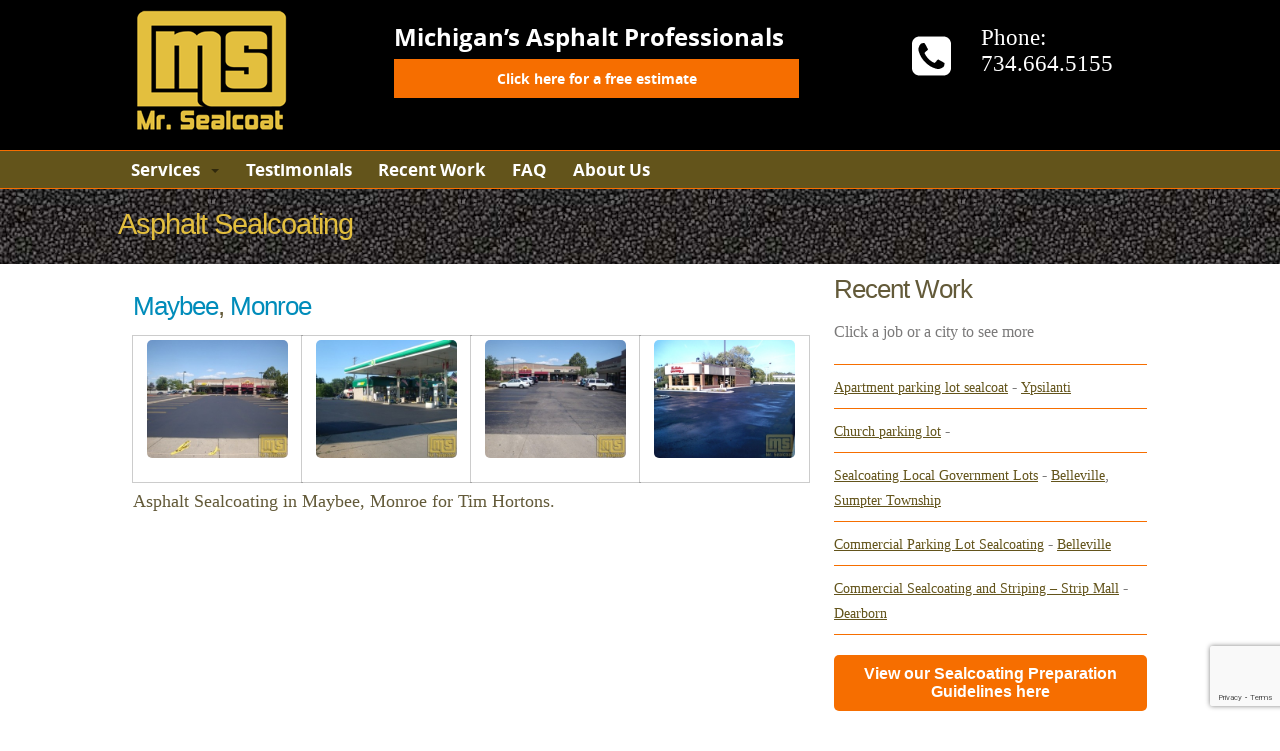

--- FILE ---
content_type: text/html; charset=UTF-8
request_url: https://www.mrsealcoatmi.com/our_recent_works/asphalt-sealcoating/
body_size: 41317
content:
<!DOCTYPE html>
<!--[if IE 8]> <html class="no-js lt-ie9" lang="en" > <![endif]-->
<!--[if gt IE 8]><!--> <html class="no-js" lang="en" > <!--<![endif]-->
    <head>
        <link rel="shortcut icon" href="https://www.mrsealcoatmi.com/wp-content/themes/mrsealcoat/favicon.ico" />
        <meta charset="utf-8">
        <meta name="viewport" content="width=device-width, initial-scale=1.0, minimum-scale=1.0, maximum-scale=1.0, user-scalable=no">
        <title>Asphalt Sealcoating - Mr Sealcoat Michigan</title>
        <link rel="stylesheet" href="https://www.mrsealcoatmi.com/wp-content/themes/mrsealcoat/css/app.css">
        <script src="https://www.mrsealcoatmi.com/wp-content/themes/mrsealcoat/bower_components/modernizr/modernizr.js"></script>
        <!--[if IE 8]>
            <script src="https://www.mrsealcoatmi.com/wp-content/themes/mrsealcoat/js/vendor/respond.min.js"></script>
        <![endif]-->
        <script>
            (function(i,s,o,g,r,a,m){i['GoogleAnalyticsObject']=r;i[r]=i[r]||function(){
            (i[r].q=i[r].q||[]).push(arguments)},i[r].l=1*new Date();a=s.createElement(o),
            m=s.getElementsByTagName(o)[0];a.async=1;a.src=g;m.parentNode.insertBefore(a,m)
            })(window,document,'script','//www.google-analytics.com/analytics.js','ga');

            ga('create', 'UA-52342039-1', 'auto');
            ga('send', 'pageview');

        </script>
<meta name='robots' content='index, follow, max-image-preview:large, max-snippet:-1, max-video-preview:-1' />

	<!-- This site is optimized with the Yoast SEO plugin v26.6 - https://yoast.com/wordpress/plugins/seo/ -->
	<link rel="canonical" href="https://www.mrsealcoatmi.com/our_recent_works/asphalt-sealcoating/" />
	<meta property="og:locale" content="en_US" />
	<meta property="og:type" content="article" />
	<meta property="og:title" content="Asphalt Sealcoating - Mr Sealcoat Michigan" />
	<meta property="og:description" content="Asphalt Sealcoating in Maybee, Monroe for Tim Hortons." />
	<meta property="og:url" content="https://www.mrsealcoatmi.com/our_recent_works/asphalt-sealcoating/" />
	<meta property="og:site_name" content="Mr Sealcoat Michigan" />
	<meta property="article:modified_time" content="2014-06-26T18:24:38+00:00" />
	<script type="application/ld+json" class="yoast-schema-graph">{"@context":"https://schema.org","@graph":[{"@type":"WebPage","@id":"https://www.mrsealcoatmi.com/our_recent_works/asphalt-sealcoating/","url":"https://www.mrsealcoatmi.com/our_recent_works/asphalt-sealcoating/","name":"Asphalt Sealcoating - Mr Sealcoat Michigan","isPartOf":{"@id":"https://www.mrsealcoatmi.com/#website"},"datePublished":"2014-05-16T16:27:34+00:00","dateModified":"2014-06-26T18:24:38+00:00","breadcrumb":{"@id":"https://www.mrsealcoatmi.com/our_recent_works/asphalt-sealcoating/#breadcrumb"},"inLanguage":"en-US","potentialAction":[{"@type":"ReadAction","target":["https://www.mrsealcoatmi.com/our_recent_works/asphalt-sealcoating/"]}]},{"@type":"BreadcrumbList","@id":"https://www.mrsealcoatmi.com/our_recent_works/asphalt-sealcoating/#breadcrumb","itemListElement":[{"@type":"ListItem","position":1,"name":"Home","item":"https://www.mrsealcoatmi.com/"},{"@type":"ListItem","position":2,"name":"Recent Works","item":"https://www.mrsealcoatmi.com/our_recent_works/"},{"@type":"ListItem","position":3,"name":"Asphalt Sealcoating"}]},{"@type":"WebSite","@id":"https://www.mrsealcoatmi.com/#website","url":"https://www.mrsealcoatmi.com/","name":"Mr Sealcoat Michigan","description":"Asphalt Maintenance and Paving","potentialAction":[{"@type":"SearchAction","target":{"@type":"EntryPoint","urlTemplate":"https://www.mrsealcoatmi.com/?s={search_term_string}"},"query-input":{"@type":"PropertyValueSpecification","valueRequired":true,"valueName":"search_term_string"}}],"inLanguage":"en-US"}]}</script>
	<!-- / Yoast SEO plugin. -->


<link rel='dns-prefetch' href='//ajax.googleapis.com' />
<link rel="alternate" type="application/rss+xml" title="Mr Sealcoat Michigan &raquo; Feed" href="https://www.mrsealcoatmi.com/feed/" />
<link rel="alternate" type="application/rss+xml" title="Mr Sealcoat Michigan &raquo; Comments Feed" href="https://www.mrsealcoatmi.com/comments/feed/" />
<link rel="alternate" type="application/rss+xml" title="Mr Sealcoat Michigan &raquo; Asphalt Sealcoating Comments Feed" href="https://www.mrsealcoatmi.com/our_recent_works/asphalt-sealcoating/feed/" />
<link rel="alternate" title="oEmbed (JSON)" type="application/json+oembed" href="https://www.mrsealcoatmi.com/wp-json/oembed/1.0/embed?url=https%3A%2F%2Fwww.mrsealcoatmi.com%2Four_recent_works%2Fasphalt-sealcoating%2F" />
<link rel="alternate" title="oEmbed (XML)" type="text/xml+oembed" href="https://www.mrsealcoatmi.com/wp-json/oembed/1.0/embed?url=https%3A%2F%2Fwww.mrsealcoatmi.com%2Four_recent_works%2Fasphalt-sealcoating%2F&#038;format=xml" />
		<!-- This site uses the Google Analytics by ExactMetrics plugin v8.11.1 - Using Analytics tracking - https://www.exactmetrics.com/ -->
		<!-- Note: ExactMetrics is not currently configured on this site. The site owner needs to authenticate with Google Analytics in the ExactMetrics settings panel. -->
					<!-- No tracking code set -->
				<!-- / Google Analytics by ExactMetrics -->
		<style id='wp-img-auto-sizes-contain-inline-css' type='text/css'>
img:is([sizes=auto i],[sizes^="auto," i]){contain-intrinsic-size:3000px 1500px}
/*# sourceURL=wp-img-auto-sizes-contain-inline-css */
</style>
<link rel='stylesheet' id='jquery.bxslider-css' href='//www.mrsealcoatmi.com/wp-content/plugins/testimonials-widget/includes/libraries/testimonials-widget/includes/libraries/bxslider-4/dist/jquery.bxslider.css?ver=f467346b78e86173843043fde172ae94' type='text/css' media='all' />
<link rel='stylesheet' id='Axl_Testimonials_Widget-css' href='//www.mrsealcoatmi.com/wp-content/plugins/testimonials-widget/includes/libraries/testimonials-widget/assets/css/testimonials-widget.css?ver=f467346b78e86173843043fde172ae94' type='text/css' media='all' />
<link rel='stylesheet' id='Axl_Testimonials_Widget_Premium-css' href='//www.mrsealcoatmi.com/wp-content/plugins/testimonials-widget/assets/css/testimonials-widget-premium.css?ver=f467346b78e86173843043fde172ae94' type='text/css' media='all' />
<style id='wp-emoji-styles-inline-css' type='text/css'>

	img.wp-smiley, img.emoji {
		display: inline !important;
		border: none !important;
		box-shadow: none !important;
		height: 1em !important;
		width: 1em !important;
		margin: 0 0.07em !important;
		vertical-align: -0.1em !important;
		background: none !important;
		padding: 0 !important;
	}
/*# sourceURL=wp-emoji-styles-inline-css */
</style>
<style id='wp-block-library-inline-css' type='text/css'>
:root{--wp-block-synced-color:#7a00df;--wp-block-synced-color--rgb:122,0,223;--wp-bound-block-color:var(--wp-block-synced-color);--wp-editor-canvas-background:#ddd;--wp-admin-theme-color:#007cba;--wp-admin-theme-color--rgb:0,124,186;--wp-admin-theme-color-darker-10:#006ba1;--wp-admin-theme-color-darker-10--rgb:0,107,160.5;--wp-admin-theme-color-darker-20:#005a87;--wp-admin-theme-color-darker-20--rgb:0,90,135;--wp-admin-border-width-focus:2px}@media (min-resolution:192dpi){:root{--wp-admin-border-width-focus:1.5px}}.wp-element-button{cursor:pointer}:root .has-very-light-gray-background-color{background-color:#eee}:root .has-very-dark-gray-background-color{background-color:#313131}:root .has-very-light-gray-color{color:#eee}:root .has-very-dark-gray-color{color:#313131}:root .has-vivid-green-cyan-to-vivid-cyan-blue-gradient-background{background:linear-gradient(135deg,#00d084,#0693e3)}:root .has-purple-crush-gradient-background{background:linear-gradient(135deg,#34e2e4,#4721fb 50%,#ab1dfe)}:root .has-hazy-dawn-gradient-background{background:linear-gradient(135deg,#faaca8,#dad0ec)}:root .has-subdued-olive-gradient-background{background:linear-gradient(135deg,#fafae1,#67a671)}:root .has-atomic-cream-gradient-background{background:linear-gradient(135deg,#fdd79a,#004a59)}:root .has-nightshade-gradient-background{background:linear-gradient(135deg,#330968,#31cdcf)}:root .has-midnight-gradient-background{background:linear-gradient(135deg,#020381,#2874fc)}:root{--wp--preset--font-size--normal:16px;--wp--preset--font-size--huge:42px}.has-regular-font-size{font-size:1em}.has-larger-font-size{font-size:2.625em}.has-normal-font-size{font-size:var(--wp--preset--font-size--normal)}.has-huge-font-size{font-size:var(--wp--preset--font-size--huge)}.has-text-align-center{text-align:center}.has-text-align-left{text-align:left}.has-text-align-right{text-align:right}.has-fit-text{white-space:nowrap!important}#end-resizable-editor-section{display:none}.aligncenter{clear:both}.items-justified-left{justify-content:flex-start}.items-justified-center{justify-content:center}.items-justified-right{justify-content:flex-end}.items-justified-space-between{justify-content:space-between}.screen-reader-text{border:0;clip-path:inset(50%);height:1px;margin:-1px;overflow:hidden;padding:0;position:absolute;width:1px;word-wrap:normal!important}.screen-reader-text:focus{background-color:#ddd;clip-path:none;color:#444;display:block;font-size:1em;height:auto;left:5px;line-height:normal;padding:15px 23px 14px;text-decoration:none;top:5px;width:auto;z-index:100000}html :where(.has-border-color){border-style:solid}html :where([style*=border-top-color]){border-top-style:solid}html :where([style*=border-right-color]){border-right-style:solid}html :where([style*=border-bottom-color]){border-bottom-style:solid}html :where([style*=border-left-color]){border-left-style:solid}html :where([style*=border-width]){border-style:solid}html :where([style*=border-top-width]){border-top-style:solid}html :where([style*=border-right-width]){border-right-style:solid}html :where([style*=border-bottom-width]){border-bottom-style:solid}html :where([style*=border-left-width]){border-left-style:solid}html :where(img[class*=wp-image-]){height:auto;max-width:100%}:where(figure){margin:0 0 1em}html :where(.is-position-sticky){--wp-admin--admin-bar--position-offset:var(--wp-admin--admin-bar--height,0px)}@media screen and (max-width:600px){html :where(.is-position-sticky){--wp-admin--admin-bar--position-offset:0px}}

/*# sourceURL=wp-block-library-inline-css */
</style><style id='global-styles-inline-css' type='text/css'>
:root{--wp--preset--aspect-ratio--square: 1;--wp--preset--aspect-ratio--4-3: 4/3;--wp--preset--aspect-ratio--3-4: 3/4;--wp--preset--aspect-ratio--3-2: 3/2;--wp--preset--aspect-ratio--2-3: 2/3;--wp--preset--aspect-ratio--16-9: 16/9;--wp--preset--aspect-ratio--9-16: 9/16;--wp--preset--color--black: #000000;--wp--preset--color--cyan-bluish-gray: #abb8c3;--wp--preset--color--white: #ffffff;--wp--preset--color--pale-pink: #f78da7;--wp--preset--color--vivid-red: #cf2e2e;--wp--preset--color--luminous-vivid-orange: #ff6900;--wp--preset--color--luminous-vivid-amber: #fcb900;--wp--preset--color--light-green-cyan: #7bdcb5;--wp--preset--color--vivid-green-cyan: #00d084;--wp--preset--color--pale-cyan-blue: #8ed1fc;--wp--preset--color--vivid-cyan-blue: #0693e3;--wp--preset--color--vivid-purple: #9b51e0;--wp--preset--gradient--vivid-cyan-blue-to-vivid-purple: linear-gradient(135deg,rgb(6,147,227) 0%,rgb(155,81,224) 100%);--wp--preset--gradient--light-green-cyan-to-vivid-green-cyan: linear-gradient(135deg,rgb(122,220,180) 0%,rgb(0,208,130) 100%);--wp--preset--gradient--luminous-vivid-amber-to-luminous-vivid-orange: linear-gradient(135deg,rgb(252,185,0) 0%,rgb(255,105,0) 100%);--wp--preset--gradient--luminous-vivid-orange-to-vivid-red: linear-gradient(135deg,rgb(255,105,0) 0%,rgb(207,46,46) 100%);--wp--preset--gradient--very-light-gray-to-cyan-bluish-gray: linear-gradient(135deg,rgb(238,238,238) 0%,rgb(169,184,195) 100%);--wp--preset--gradient--cool-to-warm-spectrum: linear-gradient(135deg,rgb(74,234,220) 0%,rgb(151,120,209) 20%,rgb(207,42,186) 40%,rgb(238,44,130) 60%,rgb(251,105,98) 80%,rgb(254,248,76) 100%);--wp--preset--gradient--blush-light-purple: linear-gradient(135deg,rgb(255,206,236) 0%,rgb(152,150,240) 100%);--wp--preset--gradient--blush-bordeaux: linear-gradient(135deg,rgb(254,205,165) 0%,rgb(254,45,45) 50%,rgb(107,0,62) 100%);--wp--preset--gradient--luminous-dusk: linear-gradient(135deg,rgb(255,203,112) 0%,rgb(199,81,192) 50%,rgb(65,88,208) 100%);--wp--preset--gradient--pale-ocean: linear-gradient(135deg,rgb(255,245,203) 0%,rgb(182,227,212) 50%,rgb(51,167,181) 100%);--wp--preset--gradient--electric-grass: linear-gradient(135deg,rgb(202,248,128) 0%,rgb(113,206,126) 100%);--wp--preset--gradient--midnight: linear-gradient(135deg,rgb(2,3,129) 0%,rgb(40,116,252) 100%);--wp--preset--font-size--small: 13px;--wp--preset--font-size--medium: 20px;--wp--preset--font-size--large: 36px;--wp--preset--font-size--x-large: 42px;--wp--preset--spacing--20: 0.44rem;--wp--preset--spacing--30: 0.67rem;--wp--preset--spacing--40: 1rem;--wp--preset--spacing--50: 1.5rem;--wp--preset--spacing--60: 2.25rem;--wp--preset--spacing--70: 3.38rem;--wp--preset--spacing--80: 5.06rem;--wp--preset--shadow--natural: 6px 6px 9px rgba(0, 0, 0, 0.2);--wp--preset--shadow--deep: 12px 12px 50px rgba(0, 0, 0, 0.4);--wp--preset--shadow--sharp: 6px 6px 0px rgba(0, 0, 0, 0.2);--wp--preset--shadow--outlined: 6px 6px 0px -3px rgb(255, 255, 255), 6px 6px rgb(0, 0, 0);--wp--preset--shadow--crisp: 6px 6px 0px rgb(0, 0, 0);}:where(.is-layout-flex){gap: 0.5em;}:where(.is-layout-grid){gap: 0.5em;}body .is-layout-flex{display: flex;}.is-layout-flex{flex-wrap: wrap;align-items: center;}.is-layout-flex > :is(*, div){margin: 0;}body .is-layout-grid{display: grid;}.is-layout-grid > :is(*, div){margin: 0;}:where(.wp-block-columns.is-layout-flex){gap: 2em;}:where(.wp-block-columns.is-layout-grid){gap: 2em;}:where(.wp-block-post-template.is-layout-flex){gap: 1.25em;}:where(.wp-block-post-template.is-layout-grid){gap: 1.25em;}.has-black-color{color: var(--wp--preset--color--black) !important;}.has-cyan-bluish-gray-color{color: var(--wp--preset--color--cyan-bluish-gray) !important;}.has-white-color{color: var(--wp--preset--color--white) !important;}.has-pale-pink-color{color: var(--wp--preset--color--pale-pink) !important;}.has-vivid-red-color{color: var(--wp--preset--color--vivid-red) !important;}.has-luminous-vivid-orange-color{color: var(--wp--preset--color--luminous-vivid-orange) !important;}.has-luminous-vivid-amber-color{color: var(--wp--preset--color--luminous-vivid-amber) !important;}.has-light-green-cyan-color{color: var(--wp--preset--color--light-green-cyan) !important;}.has-vivid-green-cyan-color{color: var(--wp--preset--color--vivid-green-cyan) !important;}.has-pale-cyan-blue-color{color: var(--wp--preset--color--pale-cyan-blue) !important;}.has-vivid-cyan-blue-color{color: var(--wp--preset--color--vivid-cyan-blue) !important;}.has-vivid-purple-color{color: var(--wp--preset--color--vivid-purple) !important;}.has-black-background-color{background-color: var(--wp--preset--color--black) !important;}.has-cyan-bluish-gray-background-color{background-color: var(--wp--preset--color--cyan-bluish-gray) !important;}.has-white-background-color{background-color: var(--wp--preset--color--white) !important;}.has-pale-pink-background-color{background-color: var(--wp--preset--color--pale-pink) !important;}.has-vivid-red-background-color{background-color: var(--wp--preset--color--vivid-red) !important;}.has-luminous-vivid-orange-background-color{background-color: var(--wp--preset--color--luminous-vivid-orange) !important;}.has-luminous-vivid-amber-background-color{background-color: var(--wp--preset--color--luminous-vivid-amber) !important;}.has-light-green-cyan-background-color{background-color: var(--wp--preset--color--light-green-cyan) !important;}.has-vivid-green-cyan-background-color{background-color: var(--wp--preset--color--vivid-green-cyan) !important;}.has-pale-cyan-blue-background-color{background-color: var(--wp--preset--color--pale-cyan-blue) !important;}.has-vivid-cyan-blue-background-color{background-color: var(--wp--preset--color--vivid-cyan-blue) !important;}.has-vivid-purple-background-color{background-color: var(--wp--preset--color--vivid-purple) !important;}.has-black-border-color{border-color: var(--wp--preset--color--black) !important;}.has-cyan-bluish-gray-border-color{border-color: var(--wp--preset--color--cyan-bluish-gray) !important;}.has-white-border-color{border-color: var(--wp--preset--color--white) !important;}.has-pale-pink-border-color{border-color: var(--wp--preset--color--pale-pink) !important;}.has-vivid-red-border-color{border-color: var(--wp--preset--color--vivid-red) !important;}.has-luminous-vivid-orange-border-color{border-color: var(--wp--preset--color--luminous-vivid-orange) !important;}.has-luminous-vivid-amber-border-color{border-color: var(--wp--preset--color--luminous-vivid-amber) !important;}.has-light-green-cyan-border-color{border-color: var(--wp--preset--color--light-green-cyan) !important;}.has-vivid-green-cyan-border-color{border-color: var(--wp--preset--color--vivid-green-cyan) !important;}.has-pale-cyan-blue-border-color{border-color: var(--wp--preset--color--pale-cyan-blue) !important;}.has-vivid-cyan-blue-border-color{border-color: var(--wp--preset--color--vivid-cyan-blue) !important;}.has-vivid-purple-border-color{border-color: var(--wp--preset--color--vivid-purple) !important;}.has-vivid-cyan-blue-to-vivid-purple-gradient-background{background: var(--wp--preset--gradient--vivid-cyan-blue-to-vivid-purple) !important;}.has-light-green-cyan-to-vivid-green-cyan-gradient-background{background: var(--wp--preset--gradient--light-green-cyan-to-vivid-green-cyan) !important;}.has-luminous-vivid-amber-to-luminous-vivid-orange-gradient-background{background: var(--wp--preset--gradient--luminous-vivid-amber-to-luminous-vivid-orange) !important;}.has-luminous-vivid-orange-to-vivid-red-gradient-background{background: var(--wp--preset--gradient--luminous-vivid-orange-to-vivid-red) !important;}.has-very-light-gray-to-cyan-bluish-gray-gradient-background{background: var(--wp--preset--gradient--very-light-gray-to-cyan-bluish-gray) !important;}.has-cool-to-warm-spectrum-gradient-background{background: var(--wp--preset--gradient--cool-to-warm-spectrum) !important;}.has-blush-light-purple-gradient-background{background: var(--wp--preset--gradient--blush-light-purple) !important;}.has-blush-bordeaux-gradient-background{background: var(--wp--preset--gradient--blush-bordeaux) !important;}.has-luminous-dusk-gradient-background{background: var(--wp--preset--gradient--luminous-dusk) !important;}.has-pale-ocean-gradient-background{background: var(--wp--preset--gradient--pale-ocean) !important;}.has-electric-grass-gradient-background{background: var(--wp--preset--gradient--electric-grass) !important;}.has-midnight-gradient-background{background: var(--wp--preset--gradient--midnight) !important;}.has-small-font-size{font-size: var(--wp--preset--font-size--small) !important;}.has-medium-font-size{font-size: var(--wp--preset--font-size--medium) !important;}.has-large-font-size{font-size: var(--wp--preset--font-size--large) !important;}.has-x-large-font-size{font-size: var(--wp--preset--font-size--x-large) !important;}
/*# sourceURL=global-styles-inline-css */
</style>

<style id='classic-theme-styles-inline-css' type='text/css'>
/*! This file is auto-generated */
.wp-block-button__link{color:#fff;background-color:#32373c;border-radius:9999px;box-shadow:none;text-decoration:none;padding:calc(.667em + 2px) calc(1.333em + 2px);font-size:1.125em}.wp-block-file__button{background:#32373c;color:#fff;text-decoration:none}
/*# sourceURL=/wp-includes/css/classic-themes.min.css */
</style>
<link rel='stylesheet' id='contact-form-7-css' href='https://www.mrsealcoatmi.com/wp-content/plugins/contact-form-7/includes/css/styles.css?ver=6.1.4' type='text/css' media='all' />
<script type="text/javascript" src="https://ajax.googleapis.com/ajax/libs/jquery/1/jquery.min.js?ver=f467346b78e86173843043fde172ae94" id="jquery-js"></script>
<script type="text/javascript" src="https://www.mrsealcoatmi.com/wp-content/plugins/dropdown-menu-widget/scripts/include.js?ver=f467346b78e86173843043fde172ae94" id="dropdown-ie-support-js"></script>
<script type="text/javascript" id="image-watermark-no-right-click-js-before">
/* <![CDATA[ */
var iwArgsNoRightClick = {"rightclick":"N","draganddrop":"Y","devtools":"Y","enableToast":"Y","toastMessage":"This content is protected"};

//# sourceURL=image-watermark-no-right-click-js-before
/* ]]> */
</script>
<script type="text/javascript" src="https://www.mrsealcoatmi.com/wp-content/plugins/image-watermark/js/no-right-click.js?ver=2.0.2" id="image-watermark-no-right-click-js"></script>
<script type="text/javascript" src="https://www.mrsealcoatmi.com/wp-content/plugins/google-analyticator/external-tracking.min.js?ver=6.5.7" id="ga-external-tracking-js"></script>
<link rel="https://api.w.org/" href="https://www.mrsealcoatmi.com/wp-json/" /><link rel="EditURI" type="application/rsd+xml" title="RSD" href="https://www.mrsealcoatmi.com/xmlrpc.php?rsd" />

<link rel='shortlink' href='https://www.mrsealcoatmi.com/?p=30' />


<!-- Dropdown Menu Widget Styles by shailan (https://metinsaylan.com) v1.9.7 on wp6.9 -->
<link rel="stylesheet" href="https://www.mrsealcoatmi.com/wp-content/plugins/dropdown-menu-widget/css/shailan-dropdown.min.css" type="text/css" />
<style type="text/css" media="all">
	ul.dropdown li a { font-family:Open Sans Bold; } 
	ul.dropdown { white-space: nowrap; }
ul.dropdown li.parent>a{
	padding-right:25px;
}
ul.dropdown li.parent>a:after{
	content:""; position:absolute; top: 45%; right:6px;width:0;height:0;
	border-top:4px solid rgba(0,0,0,0.5);border-right:4px solid transparent;border-left:4px solid transparent }
ul.dropdown li.parent:hover>a:after{
	content:"";position:absolute; top: 45%; right:6px; width:0; height:0;
	border-top:4px solid rgba(0,0,0,0.5);border-right:4px solid transparent;border-left:4px solid transparent }
ul.dropdown li li.parent>a:after{
	content:"";position:absolute;top: 40%; right:5px;width:0;height:0;
	border-left:4px solid rgba(0,0,0,0.5);border-top:4px solid transparent;border-bottom:4px solid transparent }
ul.dropdown li li.parent:hover>a:after{
	content:"";position:absolute;top: 40%; right:5px;width:0;height:0;
	border-left:4px solid rgba(0,0,0,0.5);border-top:4px solid transparent;border-bottom:4px solid transparent }


</style>
<!-- /Dropdown Menu Widget Styles -->

 <!-- Google Analytics Tracking by Google Analyticator 6.5.7 -->
<script type="text/javascript">
    var analyticsFileTypes = [];
    var analyticsSnippet = 'enabled';
    var analyticsEventTracking = 'enabled';
</script>
<script type="text/javascript">
	var _gaq = _gaq || [];
  
	_gaq.push(['_setAccount', 'UA-52342039-1']);
    _gaq.push(['_addDevId', 'i9k95']); // Google Analyticator App ID with Google
	_gaq.push(['_trackPageview']);

	(function() {
		var ga = document.createElement('script'); ga.type = 'text/javascript'; ga.async = true;
		                ga.src = ('https:' == document.location.protocol ? 'https://ssl' : 'http://www') + '.google-analytics.com/ga.js';
		                var s = document.getElementsByTagName('script')[0]; s.parentNode.insertBefore(ga, s);
	})();
</script>
    </head>
    <body id="page-gfx_recentworks ">
       <div class="off-canvas-wrap" data-offcanvas>
            <div class="inner-wrap">
                <aside class="right-off-canvas-menu">
                    <div class="row"><ul id="menu-primary-menu" class="menu"><li id="menu-item-51" class="menu-item menu-item-type-post_type menu-item-object-page menu-item-has-children menu-item-51"><a href="https://www.mrsealcoatmi.com/services/">Services</a>
<ul class="sub-menu">
	<li id="menu-item-137" class="menu-item menu-item-type-post_type menu-item-object-page menu-item-137"><a href="https://www.mrsealcoatmi.com/services/seal-coating/">Seal Coating</a></li>
	<li id="menu-item-138" class="menu-item menu-item-type-post_type menu-item-object-page menu-item-138"><a href="https://www.mrsealcoatmi.com/services/crack-filling/">Crack filling</a></li>
	<li id="menu-item-186" class="menu-item menu-item-type-post_type menu-item-object-page menu-item-186"><a href="https://www.mrsealcoatmi.com/services/cold-patch-repairs/">Cold Patch Repairs</a></li>
	<li id="menu-item-140" class="menu-item menu-item-type-post_type menu-item-object-page menu-item-140"><a href="https://www.mrsealcoatmi.com/services/asphalt-patching/">Asphalt Patching</a></li>
	<li id="menu-item-141" class="menu-item menu-item-type-post_type menu-item-object-page menu-item-141"><a href="https://www.mrsealcoatmi.com/services/asphalt-paving/">Asphalt Paving Services</a></li>
</ul>
</li>
<li id="menu-item-61" class="menu-item menu-item-type-post_type menu-item-object-page menu-item-61"><a href="https://www.mrsealcoatmi.com/testimonials/">Testimonials</a></li>
<li id="menu-item-52" class="menu-item menu-item-type-post_type menu-item-object-page menu-item-52"><a href="https://www.mrsealcoatmi.com/recent-work/">Recent Work</a></li>
<li id="menu-item-54" class="menu-item menu-item-type-post_type menu-item-object-page menu-item-54"><a href="https://www.mrsealcoatmi.com/faq/">FAQ</a></li>
<li id="menu-item-56" class="menu-item menu-item-type-post_type menu-item-object-page menu-item-56"><a href="https://www.mrsealcoatmi.com/about-us/">About Us</a></li>
</ul></div>                </aside>
            <div class="content">
                <header>
                    <div class="content-wrap top-row row">
                        <div class="logo greyscale columns small-12 medium-3 large-3">
                            <a href="https://www.mrsealcoatmi.com"><image src="https://www.mrsealcoatmi.com/wp-content/themes/mrsealcoat/images/mr-sealcoat-logo.png"/></a>
                        </div>
                        <div class="tag-line columns small-12 medium-5 large-5">                          
                            <span>Michigan’s Asphalt Professionals</span>
                            <span><a class="button expand" href="https://www.mrsealcoatmi.com/free-estimates/">Click here for a free estimate</a></span>
                        </div>
                        <span class="contact columns medium-4 large-4">
                            <img src="https://www.mrsealcoatmi.com/wp-content/themes/mrsealcoat/images/phone-icon.png" />                          
                            <span>Phone:</span>
                            <span><a href="tel:1-734-664-5155"></a>734.664.5155</span>
                        </span>
                    </div>    
                        <nav class="show-for-small mobile clearfix">
                            <a class="right-off-canvas-toggle" href="#"><span><image class="mobile-menu-image" src="https://www.mrsealcoatmi.com/wp-content/themes/mrsealcoat/images/mobile-image.png"/></span></a>
                        </nav>
                        <nav class="hide-for-small large-menu">
                            <div class="row">
                                <div class="widget shailan-dropdown-menu-widget">
<div class="shailan-dropdown-menu" ><ul id="menu-primary-menu-1" class="dropdown dropdown-horizontal dropdown-align-left"><li class="menu-item menu-item-type-post_type menu-item-object-page menu-item-has-children menu-item-51"><a href="https://www.mrsealcoatmi.com/services/">Services</a>
<ul class="sub-menu">
	<li class="menu-item menu-item-type-post_type menu-item-object-page menu-item-137"><a href="https://www.mrsealcoatmi.com/services/seal-coating/">Seal Coating</a></li>
	<li class="menu-item menu-item-type-post_type menu-item-object-page menu-item-138"><a href="https://www.mrsealcoatmi.com/services/crack-filling/">Crack filling</a></li>
	<li class="menu-item menu-item-type-post_type menu-item-object-page menu-item-186"><a href="https://www.mrsealcoatmi.com/services/cold-patch-repairs/">Cold Patch Repairs</a></li>
	<li class="menu-item menu-item-type-post_type menu-item-object-page menu-item-140"><a href="https://www.mrsealcoatmi.com/services/asphalt-patching/">Asphalt Patching</a></li>
	<li class="menu-item menu-item-type-post_type menu-item-object-page menu-item-141"><a href="https://www.mrsealcoatmi.com/services/asphalt-paving/">Asphalt Paving Services</a></li>
</ul>
</li>
<li class="menu-item menu-item-type-post_type menu-item-object-page menu-item-61"><a href="https://www.mrsealcoatmi.com/testimonials/">Testimonials</a></li>
<li class="menu-item menu-item-type-post_type menu-item-object-page menu-item-52"><a href="https://www.mrsealcoatmi.com/recent-work/">Recent Work</a></li>
<li class="menu-item menu-item-type-post_type menu-item-object-page menu-item-54"><a href="https://www.mrsealcoatmi.com/faq/">FAQ</a></li>
<li class="menu-item menu-item-type-post_type menu-item-object-page menu-item-56"><a href="https://www.mrsealcoatmi.com/about-us/">About Us</a></li>
</ul>
</div>              </div>

<!-- Dropdown Menu Widget Effects by shailan (https://metinsaylan.com) v1.9.7 on wp6.9 -->
<script type="text/javascript">/* <![CDATA[ */
jQuery(document).ready(function($) { 

  var config = {
	over : function(){	$(this).find("ul:first").slideDown('400'); },
	out : function(){	$(this).find("ul:first").slideUp('400'); },
	timeout : 200  }

  $(".dropdown li").hoverIntent( config );
		
});
/* ]]> */</script>
<!-- /Dropdown Menu Widget Effects -->

                                     </div>
                        </nav>
                   
                </header><section class="inner-page-top">
    <div class="content-wrap row">
    <h1>Asphalt Sealcoating  </h1>
    </div>
    </section>
    <div class="content-wrap row">
        <div class="content-part wysiwig small-12 medium-8 large-8 columns">
            
            <article class="post-30" >
                <h2><a href="https://www.mrsealcoatmi.com/city/maybee/" rel="tag">Maybee</a>, <a href="https://www.mrsealcoatmi.com/city/monroe/" rel="tag">Monroe</a></h2>
                <ul class="clearing-thumbs small-block-grid-4" data-clearing>
                    <li class="post-attachment mime-image-jpeg th"><a href='https://www.mrsealcoatmi.com/wp-content/uploads/2014/05/MrSealcoat016.jpg'><img width="360" height="300" src="https://www.mrsealcoatmi.com/wp-content/uploads/2014/05/MrSealcoat016.jpg" class="attachment-full size-full" alt="" decoding="async" fetchpriority="high" srcset="https://www.mrsealcoatmi.com/wp-content/uploads/2014/05/MrSealcoat016.jpg 360w, https://www.mrsealcoatmi.com/wp-content/uploads/2014/05/MrSealcoat016-300x250.jpg 300w" sizes="(max-width: 360px) 100vw, 360px" /></a></li><li class="post-attachment mime-image-jpeg th"><a href='https://www.mrsealcoatmi.com/wp-content/uploads/2014/05/MrSealcoat024.jpg'><img width="360" height="300" src="https://www.mrsealcoatmi.com/wp-content/uploads/2014/05/MrSealcoat024.jpg" class="attachment-full size-full" alt="" decoding="async" srcset="https://www.mrsealcoatmi.com/wp-content/uploads/2014/05/MrSealcoat024.jpg 360w, https://www.mrsealcoatmi.com/wp-content/uploads/2014/05/MrSealcoat024-300x250.jpg 300w" sizes="(max-width: 360px) 100vw, 360px" /></a></li><li class="post-attachment mime-image-jpeg th"><a href='https://www.mrsealcoatmi.com/wp-content/uploads/2014/05/MrSealcoat015.jpg'><img width="360" height="300" src="https://www.mrsealcoatmi.com/wp-content/uploads/2014/05/MrSealcoat015.jpg" class="attachment-full size-full" alt="" decoding="async" srcset="https://www.mrsealcoatmi.com/wp-content/uploads/2014/05/MrSealcoat015.jpg 360w, https://www.mrsealcoatmi.com/wp-content/uploads/2014/05/MrSealcoat015-300x250.jpg 300w" sizes="(max-width: 360px) 100vw, 360px" /></a></li><li class="post-attachment mime-image-jpeg th"><a href='https://www.mrsealcoatmi.com/wp-content/uploads/2014/05/sealcoating.jpg'><img width="360" height="300" src="https://www.mrsealcoatmi.com/wp-content/uploads/2014/05/sealcoating.jpg" class="attachment-full size-full" alt="" decoding="async" loading="lazy" srcset="https://www.mrsealcoatmi.com/wp-content/uploads/2014/05/sealcoating.jpg 360w, https://www.mrsealcoatmi.com/wp-content/uploads/2014/05/sealcoating-300x250.jpg 300w" sizes="auto, (max-width: 360px) 100vw, 360px" /></a></li>                </ul>
                <p>Asphalt Sealcoating in Maybee, Monroe for Tim Hortons.</p>
            </article>

                    </div>
        <div class="sidebar-recent small-12 medium-4 large-4 columns">
        <h2>Recent Work</h2>
        <p>Click a job or a city to see more</p>
                    <ul>
            <li><a href="https://www.mrsealcoatmi.com/our_recent_works/apartment-parking-lot-sealcoat/">Apartment parking lot sealcoat</a> - <a href="https://www.mrsealcoatmi.com/city/ypsilanti/" rel="tag">Ypsilanti</a></li>
                        <li><a href="https://www.mrsealcoatmi.com/our_recent_works/church-parking-lot/">Church parking lot</a> - </li>
                        <li><a href="https://www.mrsealcoatmi.com/our_recent_works/sealcoating-local-government-building-lots/">Sealcoating Local Government Lots</a> - <a href="https://www.mrsealcoatmi.com/city/belleville/" rel="tag">Belleville</a>, <a href="https://www.mrsealcoatmi.com/city/sumpter-township/" rel="tag">Sumpter Township</a></li>
                        <li><a href="https://www.mrsealcoatmi.com/our_recent_works/commercial-parking-lot-sealcoating/">Commercial Parking Lot Sealcoating</a> - <a href="https://www.mrsealcoatmi.com/city/belleville/" rel="tag">Belleville</a></li>
                        <li><a href="https://www.mrsealcoatmi.com/our_recent_works/commercial-strip-mall/">Commercial Sealcoating and Striping &#8211; Strip Mall</a> - <a href="https://www.mrsealcoatmi.com/city/dearborn/" rel="tag">Dearborn</a></li>
                                                </ul>
        <a class="button" href="https://www.mrsealcoatmi.com/sealcoating-preparation-guidelines/">View our Sealcoating Preparation Guidelines here</a>
</div>    </div>
        </div><!--Content-->
        <a class="exit-off-canvas"></a>
        <footer>
            <div class="content-wrap row">
                <div class="columns large-12">
                    <p>© 2026 mrsealcoatmi.com and all of its contents are protected by copyright. All content posted on mrsealcoatmi.com is ownded  by their respective authors.</p>
                </div>
                <div class="columns large-12">
                    <p class="gfx_tag"><a href="http://www.greatfxmedia.com">Web design</a> by Great FX Media</p>
                </div>
            </div>
        </footer>
  </div>
</div>
        <script src="https://www.mrsealcoatmi.com/wp-content/themes/mrsealcoat/bower_components/foundation/js/foundation.min.js"></script>
        <script src="https://www.mrsealcoatmi.com/wp-content/themes/mrsealcoat/js/app.js"></script>
        <script src="https://www.mrsealcoatmi.com/wp-content/themes/mrsealcoat/bower_components/foundation/js/foundation/foundation.offcanvas.js"></script>
        <script src="https://www.mrsealcoatmi.com/wp-content/themes/mrsealcoat/bower_components/foundation/js/foundation/foundation.orbit.js"></script>
        <script src="https://www.mrsealcoatmi.com/wp-content/themes/mrsealcoat/bower_components/foundation/js/foundation/foundation.clearing.js"></script>
        <script>
            $(document).foundation();
        </script>
        <script type="speculationrules">
{"prefetch":[{"source":"document","where":{"and":[{"href_matches":"/*"},{"not":{"href_matches":["/wp-*.php","/wp-admin/*","/wp-content/uploads/*","/wp-content/*","/wp-content/plugins/*","/wp-content/themes/mrsealcoat/*","/*\\?(.+)"]}},{"not":{"selector_matches":"a[rel~=\"nofollow\"]"}},{"not":{"selector_matches":".no-prefetch, .no-prefetch a"}}]},"eagerness":"conservative"}]}
</script>
<script type="text/javascript" src="https://www.mrsealcoatmi.com/wp-includes/js/hoverIntent.min.js?ver=1.10.2" id="hoverIntent-js"></script>
<script type="text/javascript" src="https://www.mrsealcoatmi.com/wp-includes/js/dist/hooks.min.js?ver=dd5603f07f9220ed27f1" id="wp-hooks-js"></script>
<script type="text/javascript" src="https://www.mrsealcoatmi.com/wp-includes/js/dist/i18n.min.js?ver=c26c3dc7bed366793375" id="wp-i18n-js"></script>
<script type="text/javascript" id="wp-i18n-js-after">
/* <![CDATA[ */
wp.i18n.setLocaleData( { 'text direction\u0004ltr': [ 'ltr' ] } );
wp.i18n.setLocaleData( { 'text direction\u0004ltr': [ 'ltr' ] } );
//# sourceURL=wp-i18n-js-after
/* ]]> */
</script>
<script type="text/javascript" src="https://www.mrsealcoatmi.com/wp-content/plugins/contact-form-7/includes/swv/js/index.js?ver=6.1.4" id="swv-js"></script>
<script type="text/javascript" id="contact-form-7-js-before">
/* <![CDATA[ */
var wpcf7 = {
    "api": {
        "root": "https:\/\/www.mrsealcoatmi.com\/wp-json\/",
        "namespace": "contact-form-7\/v1"
    }
};
//# sourceURL=contact-form-7-js-before
/* ]]> */
</script>
<script type="text/javascript" src="https://www.mrsealcoatmi.com/wp-content/plugins/contact-form-7/includes/js/index.js?ver=6.1.4" id="contact-form-7-js"></script>
<script type="text/javascript" src="https://www.google.com/recaptcha/api.js?render=6Ldbos4UAAAAAKrTlx5Kljsx5_qcNEFrcrVznJ5X&amp;ver=3.0" id="google-recaptcha-js"></script>
<script type="text/javascript" src="https://www.mrsealcoatmi.com/wp-includes/js/dist/vendor/wp-polyfill.min.js?ver=3.15.0" id="wp-polyfill-js"></script>
<script type="text/javascript" id="wpcf7-recaptcha-js-before">
/* <![CDATA[ */
var wpcf7_recaptcha = {
    "sitekey": "6Ldbos4UAAAAAKrTlx5Kljsx5_qcNEFrcrVznJ5X",
    "actions": {
        "homepage": "homepage",
        "contactform": "contactform"
    }
};
//# sourceURL=wpcf7-recaptcha-js-before
/* ]]> */
</script>
<script type="text/javascript" src="https://www.mrsealcoatmi.com/wp-content/plugins/contact-form-7/modules/recaptcha/index.js?ver=6.1.4" id="wpcf7-recaptcha-js"></script>
<script id="wp-emoji-settings" type="application/json">
{"baseUrl":"https://s.w.org/images/core/emoji/17.0.2/72x72/","ext":".png","svgUrl":"https://s.w.org/images/core/emoji/17.0.2/svg/","svgExt":".svg","source":{"concatemoji":"https://www.mrsealcoatmi.com/wp-includes/js/wp-emoji-release.min.js?ver=f467346b78e86173843043fde172ae94"}}
</script>
<script type="module">
/* <![CDATA[ */
/*! This file is auto-generated */
const a=JSON.parse(document.getElementById("wp-emoji-settings").textContent),o=(window._wpemojiSettings=a,"wpEmojiSettingsSupports"),s=["flag","emoji"];function i(e){try{var t={supportTests:e,timestamp:(new Date).valueOf()};sessionStorage.setItem(o,JSON.stringify(t))}catch(e){}}function c(e,t,n){e.clearRect(0,0,e.canvas.width,e.canvas.height),e.fillText(t,0,0);t=new Uint32Array(e.getImageData(0,0,e.canvas.width,e.canvas.height).data);e.clearRect(0,0,e.canvas.width,e.canvas.height),e.fillText(n,0,0);const a=new Uint32Array(e.getImageData(0,0,e.canvas.width,e.canvas.height).data);return t.every((e,t)=>e===a[t])}function p(e,t){e.clearRect(0,0,e.canvas.width,e.canvas.height),e.fillText(t,0,0);var n=e.getImageData(16,16,1,1);for(let e=0;e<n.data.length;e++)if(0!==n.data[e])return!1;return!0}function u(e,t,n,a){switch(t){case"flag":return n(e,"\ud83c\udff3\ufe0f\u200d\u26a7\ufe0f","\ud83c\udff3\ufe0f\u200b\u26a7\ufe0f")?!1:!n(e,"\ud83c\udde8\ud83c\uddf6","\ud83c\udde8\u200b\ud83c\uddf6")&&!n(e,"\ud83c\udff4\udb40\udc67\udb40\udc62\udb40\udc65\udb40\udc6e\udb40\udc67\udb40\udc7f","\ud83c\udff4\u200b\udb40\udc67\u200b\udb40\udc62\u200b\udb40\udc65\u200b\udb40\udc6e\u200b\udb40\udc67\u200b\udb40\udc7f");case"emoji":return!a(e,"\ud83e\u1fac8")}return!1}function f(e,t,n,a){let r;const o=(r="undefined"!=typeof WorkerGlobalScope&&self instanceof WorkerGlobalScope?new OffscreenCanvas(300,150):document.createElement("canvas")).getContext("2d",{willReadFrequently:!0}),s=(o.textBaseline="top",o.font="600 32px Arial",{});return e.forEach(e=>{s[e]=t(o,e,n,a)}),s}function r(e){var t=document.createElement("script");t.src=e,t.defer=!0,document.head.appendChild(t)}a.supports={everything:!0,everythingExceptFlag:!0},new Promise(t=>{let n=function(){try{var e=JSON.parse(sessionStorage.getItem(o));if("object"==typeof e&&"number"==typeof e.timestamp&&(new Date).valueOf()<e.timestamp+604800&&"object"==typeof e.supportTests)return e.supportTests}catch(e){}return null}();if(!n){if("undefined"!=typeof Worker&&"undefined"!=typeof OffscreenCanvas&&"undefined"!=typeof URL&&URL.createObjectURL&&"undefined"!=typeof Blob)try{var e="postMessage("+f.toString()+"("+[JSON.stringify(s),u.toString(),c.toString(),p.toString()].join(",")+"));",a=new Blob([e],{type:"text/javascript"});const r=new Worker(URL.createObjectURL(a),{name:"wpTestEmojiSupports"});return void(r.onmessage=e=>{i(n=e.data),r.terminate(),t(n)})}catch(e){}i(n=f(s,u,c,p))}t(n)}).then(e=>{for(const n in e)a.supports[n]=e[n],a.supports.everything=a.supports.everything&&a.supports[n],"flag"!==n&&(a.supports.everythingExceptFlag=a.supports.everythingExceptFlag&&a.supports[n]);var t;a.supports.everythingExceptFlag=a.supports.everythingExceptFlag&&!a.supports.flag,a.supports.everything||((t=a.source||{}).concatemoji?r(t.concatemoji):t.wpemoji&&t.twemoji&&(r(t.twemoji),r(t.wpemoji)))});
//# sourceURL=https://www.mrsealcoatmi.com/wp-includes/js/wp-emoji-loader.min.js
/* ]]> */
</script>
    </body>
</html>


--- FILE ---
content_type: text/html; charset=utf-8
request_url: https://www.google.com/recaptcha/api2/anchor?ar=1&k=6Ldbos4UAAAAAKrTlx5Kljsx5_qcNEFrcrVznJ5X&co=aHR0cHM6Ly93d3cubXJzZWFsY29hdG1pLmNvbTo0NDM.&hl=en&v=PoyoqOPhxBO7pBk68S4YbpHZ&size=invisible&anchor-ms=20000&execute-ms=30000&cb=jukxt82t9x8e
body_size: 48708
content:
<!DOCTYPE HTML><html dir="ltr" lang="en"><head><meta http-equiv="Content-Type" content="text/html; charset=UTF-8">
<meta http-equiv="X-UA-Compatible" content="IE=edge">
<title>reCAPTCHA</title>
<style type="text/css">
/* cyrillic-ext */
@font-face {
  font-family: 'Roboto';
  font-style: normal;
  font-weight: 400;
  font-stretch: 100%;
  src: url(//fonts.gstatic.com/s/roboto/v48/KFO7CnqEu92Fr1ME7kSn66aGLdTylUAMa3GUBHMdazTgWw.woff2) format('woff2');
  unicode-range: U+0460-052F, U+1C80-1C8A, U+20B4, U+2DE0-2DFF, U+A640-A69F, U+FE2E-FE2F;
}
/* cyrillic */
@font-face {
  font-family: 'Roboto';
  font-style: normal;
  font-weight: 400;
  font-stretch: 100%;
  src: url(//fonts.gstatic.com/s/roboto/v48/KFO7CnqEu92Fr1ME7kSn66aGLdTylUAMa3iUBHMdazTgWw.woff2) format('woff2');
  unicode-range: U+0301, U+0400-045F, U+0490-0491, U+04B0-04B1, U+2116;
}
/* greek-ext */
@font-face {
  font-family: 'Roboto';
  font-style: normal;
  font-weight: 400;
  font-stretch: 100%;
  src: url(//fonts.gstatic.com/s/roboto/v48/KFO7CnqEu92Fr1ME7kSn66aGLdTylUAMa3CUBHMdazTgWw.woff2) format('woff2');
  unicode-range: U+1F00-1FFF;
}
/* greek */
@font-face {
  font-family: 'Roboto';
  font-style: normal;
  font-weight: 400;
  font-stretch: 100%;
  src: url(//fonts.gstatic.com/s/roboto/v48/KFO7CnqEu92Fr1ME7kSn66aGLdTylUAMa3-UBHMdazTgWw.woff2) format('woff2');
  unicode-range: U+0370-0377, U+037A-037F, U+0384-038A, U+038C, U+038E-03A1, U+03A3-03FF;
}
/* math */
@font-face {
  font-family: 'Roboto';
  font-style: normal;
  font-weight: 400;
  font-stretch: 100%;
  src: url(//fonts.gstatic.com/s/roboto/v48/KFO7CnqEu92Fr1ME7kSn66aGLdTylUAMawCUBHMdazTgWw.woff2) format('woff2');
  unicode-range: U+0302-0303, U+0305, U+0307-0308, U+0310, U+0312, U+0315, U+031A, U+0326-0327, U+032C, U+032F-0330, U+0332-0333, U+0338, U+033A, U+0346, U+034D, U+0391-03A1, U+03A3-03A9, U+03B1-03C9, U+03D1, U+03D5-03D6, U+03F0-03F1, U+03F4-03F5, U+2016-2017, U+2034-2038, U+203C, U+2040, U+2043, U+2047, U+2050, U+2057, U+205F, U+2070-2071, U+2074-208E, U+2090-209C, U+20D0-20DC, U+20E1, U+20E5-20EF, U+2100-2112, U+2114-2115, U+2117-2121, U+2123-214F, U+2190, U+2192, U+2194-21AE, U+21B0-21E5, U+21F1-21F2, U+21F4-2211, U+2213-2214, U+2216-22FF, U+2308-230B, U+2310, U+2319, U+231C-2321, U+2336-237A, U+237C, U+2395, U+239B-23B7, U+23D0, U+23DC-23E1, U+2474-2475, U+25AF, U+25B3, U+25B7, U+25BD, U+25C1, U+25CA, U+25CC, U+25FB, U+266D-266F, U+27C0-27FF, U+2900-2AFF, U+2B0E-2B11, U+2B30-2B4C, U+2BFE, U+3030, U+FF5B, U+FF5D, U+1D400-1D7FF, U+1EE00-1EEFF;
}
/* symbols */
@font-face {
  font-family: 'Roboto';
  font-style: normal;
  font-weight: 400;
  font-stretch: 100%;
  src: url(//fonts.gstatic.com/s/roboto/v48/KFO7CnqEu92Fr1ME7kSn66aGLdTylUAMaxKUBHMdazTgWw.woff2) format('woff2');
  unicode-range: U+0001-000C, U+000E-001F, U+007F-009F, U+20DD-20E0, U+20E2-20E4, U+2150-218F, U+2190, U+2192, U+2194-2199, U+21AF, U+21E6-21F0, U+21F3, U+2218-2219, U+2299, U+22C4-22C6, U+2300-243F, U+2440-244A, U+2460-24FF, U+25A0-27BF, U+2800-28FF, U+2921-2922, U+2981, U+29BF, U+29EB, U+2B00-2BFF, U+4DC0-4DFF, U+FFF9-FFFB, U+10140-1018E, U+10190-1019C, U+101A0, U+101D0-101FD, U+102E0-102FB, U+10E60-10E7E, U+1D2C0-1D2D3, U+1D2E0-1D37F, U+1F000-1F0FF, U+1F100-1F1AD, U+1F1E6-1F1FF, U+1F30D-1F30F, U+1F315, U+1F31C, U+1F31E, U+1F320-1F32C, U+1F336, U+1F378, U+1F37D, U+1F382, U+1F393-1F39F, U+1F3A7-1F3A8, U+1F3AC-1F3AF, U+1F3C2, U+1F3C4-1F3C6, U+1F3CA-1F3CE, U+1F3D4-1F3E0, U+1F3ED, U+1F3F1-1F3F3, U+1F3F5-1F3F7, U+1F408, U+1F415, U+1F41F, U+1F426, U+1F43F, U+1F441-1F442, U+1F444, U+1F446-1F449, U+1F44C-1F44E, U+1F453, U+1F46A, U+1F47D, U+1F4A3, U+1F4B0, U+1F4B3, U+1F4B9, U+1F4BB, U+1F4BF, U+1F4C8-1F4CB, U+1F4D6, U+1F4DA, U+1F4DF, U+1F4E3-1F4E6, U+1F4EA-1F4ED, U+1F4F7, U+1F4F9-1F4FB, U+1F4FD-1F4FE, U+1F503, U+1F507-1F50B, U+1F50D, U+1F512-1F513, U+1F53E-1F54A, U+1F54F-1F5FA, U+1F610, U+1F650-1F67F, U+1F687, U+1F68D, U+1F691, U+1F694, U+1F698, U+1F6AD, U+1F6B2, U+1F6B9-1F6BA, U+1F6BC, U+1F6C6-1F6CF, U+1F6D3-1F6D7, U+1F6E0-1F6EA, U+1F6F0-1F6F3, U+1F6F7-1F6FC, U+1F700-1F7FF, U+1F800-1F80B, U+1F810-1F847, U+1F850-1F859, U+1F860-1F887, U+1F890-1F8AD, U+1F8B0-1F8BB, U+1F8C0-1F8C1, U+1F900-1F90B, U+1F93B, U+1F946, U+1F984, U+1F996, U+1F9E9, U+1FA00-1FA6F, U+1FA70-1FA7C, U+1FA80-1FA89, U+1FA8F-1FAC6, U+1FACE-1FADC, U+1FADF-1FAE9, U+1FAF0-1FAF8, U+1FB00-1FBFF;
}
/* vietnamese */
@font-face {
  font-family: 'Roboto';
  font-style: normal;
  font-weight: 400;
  font-stretch: 100%;
  src: url(//fonts.gstatic.com/s/roboto/v48/KFO7CnqEu92Fr1ME7kSn66aGLdTylUAMa3OUBHMdazTgWw.woff2) format('woff2');
  unicode-range: U+0102-0103, U+0110-0111, U+0128-0129, U+0168-0169, U+01A0-01A1, U+01AF-01B0, U+0300-0301, U+0303-0304, U+0308-0309, U+0323, U+0329, U+1EA0-1EF9, U+20AB;
}
/* latin-ext */
@font-face {
  font-family: 'Roboto';
  font-style: normal;
  font-weight: 400;
  font-stretch: 100%;
  src: url(//fonts.gstatic.com/s/roboto/v48/KFO7CnqEu92Fr1ME7kSn66aGLdTylUAMa3KUBHMdazTgWw.woff2) format('woff2');
  unicode-range: U+0100-02BA, U+02BD-02C5, U+02C7-02CC, U+02CE-02D7, U+02DD-02FF, U+0304, U+0308, U+0329, U+1D00-1DBF, U+1E00-1E9F, U+1EF2-1EFF, U+2020, U+20A0-20AB, U+20AD-20C0, U+2113, U+2C60-2C7F, U+A720-A7FF;
}
/* latin */
@font-face {
  font-family: 'Roboto';
  font-style: normal;
  font-weight: 400;
  font-stretch: 100%;
  src: url(//fonts.gstatic.com/s/roboto/v48/KFO7CnqEu92Fr1ME7kSn66aGLdTylUAMa3yUBHMdazQ.woff2) format('woff2');
  unicode-range: U+0000-00FF, U+0131, U+0152-0153, U+02BB-02BC, U+02C6, U+02DA, U+02DC, U+0304, U+0308, U+0329, U+2000-206F, U+20AC, U+2122, U+2191, U+2193, U+2212, U+2215, U+FEFF, U+FFFD;
}
/* cyrillic-ext */
@font-face {
  font-family: 'Roboto';
  font-style: normal;
  font-weight: 500;
  font-stretch: 100%;
  src: url(//fonts.gstatic.com/s/roboto/v48/KFO7CnqEu92Fr1ME7kSn66aGLdTylUAMa3GUBHMdazTgWw.woff2) format('woff2');
  unicode-range: U+0460-052F, U+1C80-1C8A, U+20B4, U+2DE0-2DFF, U+A640-A69F, U+FE2E-FE2F;
}
/* cyrillic */
@font-face {
  font-family: 'Roboto';
  font-style: normal;
  font-weight: 500;
  font-stretch: 100%;
  src: url(//fonts.gstatic.com/s/roboto/v48/KFO7CnqEu92Fr1ME7kSn66aGLdTylUAMa3iUBHMdazTgWw.woff2) format('woff2');
  unicode-range: U+0301, U+0400-045F, U+0490-0491, U+04B0-04B1, U+2116;
}
/* greek-ext */
@font-face {
  font-family: 'Roboto';
  font-style: normal;
  font-weight: 500;
  font-stretch: 100%;
  src: url(//fonts.gstatic.com/s/roboto/v48/KFO7CnqEu92Fr1ME7kSn66aGLdTylUAMa3CUBHMdazTgWw.woff2) format('woff2');
  unicode-range: U+1F00-1FFF;
}
/* greek */
@font-face {
  font-family: 'Roboto';
  font-style: normal;
  font-weight: 500;
  font-stretch: 100%;
  src: url(//fonts.gstatic.com/s/roboto/v48/KFO7CnqEu92Fr1ME7kSn66aGLdTylUAMa3-UBHMdazTgWw.woff2) format('woff2');
  unicode-range: U+0370-0377, U+037A-037F, U+0384-038A, U+038C, U+038E-03A1, U+03A3-03FF;
}
/* math */
@font-face {
  font-family: 'Roboto';
  font-style: normal;
  font-weight: 500;
  font-stretch: 100%;
  src: url(//fonts.gstatic.com/s/roboto/v48/KFO7CnqEu92Fr1ME7kSn66aGLdTylUAMawCUBHMdazTgWw.woff2) format('woff2');
  unicode-range: U+0302-0303, U+0305, U+0307-0308, U+0310, U+0312, U+0315, U+031A, U+0326-0327, U+032C, U+032F-0330, U+0332-0333, U+0338, U+033A, U+0346, U+034D, U+0391-03A1, U+03A3-03A9, U+03B1-03C9, U+03D1, U+03D5-03D6, U+03F0-03F1, U+03F4-03F5, U+2016-2017, U+2034-2038, U+203C, U+2040, U+2043, U+2047, U+2050, U+2057, U+205F, U+2070-2071, U+2074-208E, U+2090-209C, U+20D0-20DC, U+20E1, U+20E5-20EF, U+2100-2112, U+2114-2115, U+2117-2121, U+2123-214F, U+2190, U+2192, U+2194-21AE, U+21B0-21E5, U+21F1-21F2, U+21F4-2211, U+2213-2214, U+2216-22FF, U+2308-230B, U+2310, U+2319, U+231C-2321, U+2336-237A, U+237C, U+2395, U+239B-23B7, U+23D0, U+23DC-23E1, U+2474-2475, U+25AF, U+25B3, U+25B7, U+25BD, U+25C1, U+25CA, U+25CC, U+25FB, U+266D-266F, U+27C0-27FF, U+2900-2AFF, U+2B0E-2B11, U+2B30-2B4C, U+2BFE, U+3030, U+FF5B, U+FF5D, U+1D400-1D7FF, U+1EE00-1EEFF;
}
/* symbols */
@font-face {
  font-family: 'Roboto';
  font-style: normal;
  font-weight: 500;
  font-stretch: 100%;
  src: url(//fonts.gstatic.com/s/roboto/v48/KFO7CnqEu92Fr1ME7kSn66aGLdTylUAMaxKUBHMdazTgWw.woff2) format('woff2');
  unicode-range: U+0001-000C, U+000E-001F, U+007F-009F, U+20DD-20E0, U+20E2-20E4, U+2150-218F, U+2190, U+2192, U+2194-2199, U+21AF, U+21E6-21F0, U+21F3, U+2218-2219, U+2299, U+22C4-22C6, U+2300-243F, U+2440-244A, U+2460-24FF, U+25A0-27BF, U+2800-28FF, U+2921-2922, U+2981, U+29BF, U+29EB, U+2B00-2BFF, U+4DC0-4DFF, U+FFF9-FFFB, U+10140-1018E, U+10190-1019C, U+101A0, U+101D0-101FD, U+102E0-102FB, U+10E60-10E7E, U+1D2C0-1D2D3, U+1D2E0-1D37F, U+1F000-1F0FF, U+1F100-1F1AD, U+1F1E6-1F1FF, U+1F30D-1F30F, U+1F315, U+1F31C, U+1F31E, U+1F320-1F32C, U+1F336, U+1F378, U+1F37D, U+1F382, U+1F393-1F39F, U+1F3A7-1F3A8, U+1F3AC-1F3AF, U+1F3C2, U+1F3C4-1F3C6, U+1F3CA-1F3CE, U+1F3D4-1F3E0, U+1F3ED, U+1F3F1-1F3F3, U+1F3F5-1F3F7, U+1F408, U+1F415, U+1F41F, U+1F426, U+1F43F, U+1F441-1F442, U+1F444, U+1F446-1F449, U+1F44C-1F44E, U+1F453, U+1F46A, U+1F47D, U+1F4A3, U+1F4B0, U+1F4B3, U+1F4B9, U+1F4BB, U+1F4BF, U+1F4C8-1F4CB, U+1F4D6, U+1F4DA, U+1F4DF, U+1F4E3-1F4E6, U+1F4EA-1F4ED, U+1F4F7, U+1F4F9-1F4FB, U+1F4FD-1F4FE, U+1F503, U+1F507-1F50B, U+1F50D, U+1F512-1F513, U+1F53E-1F54A, U+1F54F-1F5FA, U+1F610, U+1F650-1F67F, U+1F687, U+1F68D, U+1F691, U+1F694, U+1F698, U+1F6AD, U+1F6B2, U+1F6B9-1F6BA, U+1F6BC, U+1F6C6-1F6CF, U+1F6D3-1F6D7, U+1F6E0-1F6EA, U+1F6F0-1F6F3, U+1F6F7-1F6FC, U+1F700-1F7FF, U+1F800-1F80B, U+1F810-1F847, U+1F850-1F859, U+1F860-1F887, U+1F890-1F8AD, U+1F8B0-1F8BB, U+1F8C0-1F8C1, U+1F900-1F90B, U+1F93B, U+1F946, U+1F984, U+1F996, U+1F9E9, U+1FA00-1FA6F, U+1FA70-1FA7C, U+1FA80-1FA89, U+1FA8F-1FAC6, U+1FACE-1FADC, U+1FADF-1FAE9, U+1FAF0-1FAF8, U+1FB00-1FBFF;
}
/* vietnamese */
@font-face {
  font-family: 'Roboto';
  font-style: normal;
  font-weight: 500;
  font-stretch: 100%;
  src: url(//fonts.gstatic.com/s/roboto/v48/KFO7CnqEu92Fr1ME7kSn66aGLdTylUAMa3OUBHMdazTgWw.woff2) format('woff2');
  unicode-range: U+0102-0103, U+0110-0111, U+0128-0129, U+0168-0169, U+01A0-01A1, U+01AF-01B0, U+0300-0301, U+0303-0304, U+0308-0309, U+0323, U+0329, U+1EA0-1EF9, U+20AB;
}
/* latin-ext */
@font-face {
  font-family: 'Roboto';
  font-style: normal;
  font-weight: 500;
  font-stretch: 100%;
  src: url(//fonts.gstatic.com/s/roboto/v48/KFO7CnqEu92Fr1ME7kSn66aGLdTylUAMa3KUBHMdazTgWw.woff2) format('woff2');
  unicode-range: U+0100-02BA, U+02BD-02C5, U+02C7-02CC, U+02CE-02D7, U+02DD-02FF, U+0304, U+0308, U+0329, U+1D00-1DBF, U+1E00-1E9F, U+1EF2-1EFF, U+2020, U+20A0-20AB, U+20AD-20C0, U+2113, U+2C60-2C7F, U+A720-A7FF;
}
/* latin */
@font-face {
  font-family: 'Roboto';
  font-style: normal;
  font-weight: 500;
  font-stretch: 100%;
  src: url(//fonts.gstatic.com/s/roboto/v48/KFO7CnqEu92Fr1ME7kSn66aGLdTylUAMa3yUBHMdazQ.woff2) format('woff2');
  unicode-range: U+0000-00FF, U+0131, U+0152-0153, U+02BB-02BC, U+02C6, U+02DA, U+02DC, U+0304, U+0308, U+0329, U+2000-206F, U+20AC, U+2122, U+2191, U+2193, U+2212, U+2215, U+FEFF, U+FFFD;
}
/* cyrillic-ext */
@font-face {
  font-family: 'Roboto';
  font-style: normal;
  font-weight: 900;
  font-stretch: 100%;
  src: url(//fonts.gstatic.com/s/roboto/v48/KFO7CnqEu92Fr1ME7kSn66aGLdTylUAMa3GUBHMdazTgWw.woff2) format('woff2');
  unicode-range: U+0460-052F, U+1C80-1C8A, U+20B4, U+2DE0-2DFF, U+A640-A69F, U+FE2E-FE2F;
}
/* cyrillic */
@font-face {
  font-family: 'Roboto';
  font-style: normal;
  font-weight: 900;
  font-stretch: 100%;
  src: url(//fonts.gstatic.com/s/roboto/v48/KFO7CnqEu92Fr1ME7kSn66aGLdTylUAMa3iUBHMdazTgWw.woff2) format('woff2');
  unicode-range: U+0301, U+0400-045F, U+0490-0491, U+04B0-04B1, U+2116;
}
/* greek-ext */
@font-face {
  font-family: 'Roboto';
  font-style: normal;
  font-weight: 900;
  font-stretch: 100%;
  src: url(//fonts.gstatic.com/s/roboto/v48/KFO7CnqEu92Fr1ME7kSn66aGLdTylUAMa3CUBHMdazTgWw.woff2) format('woff2');
  unicode-range: U+1F00-1FFF;
}
/* greek */
@font-face {
  font-family: 'Roboto';
  font-style: normal;
  font-weight: 900;
  font-stretch: 100%;
  src: url(//fonts.gstatic.com/s/roboto/v48/KFO7CnqEu92Fr1ME7kSn66aGLdTylUAMa3-UBHMdazTgWw.woff2) format('woff2');
  unicode-range: U+0370-0377, U+037A-037F, U+0384-038A, U+038C, U+038E-03A1, U+03A3-03FF;
}
/* math */
@font-face {
  font-family: 'Roboto';
  font-style: normal;
  font-weight: 900;
  font-stretch: 100%;
  src: url(//fonts.gstatic.com/s/roboto/v48/KFO7CnqEu92Fr1ME7kSn66aGLdTylUAMawCUBHMdazTgWw.woff2) format('woff2');
  unicode-range: U+0302-0303, U+0305, U+0307-0308, U+0310, U+0312, U+0315, U+031A, U+0326-0327, U+032C, U+032F-0330, U+0332-0333, U+0338, U+033A, U+0346, U+034D, U+0391-03A1, U+03A3-03A9, U+03B1-03C9, U+03D1, U+03D5-03D6, U+03F0-03F1, U+03F4-03F5, U+2016-2017, U+2034-2038, U+203C, U+2040, U+2043, U+2047, U+2050, U+2057, U+205F, U+2070-2071, U+2074-208E, U+2090-209C, U+20D0-20DC, U+20E1, U+20E5-20EF, U+2100-2112, U+2114-2115, U+2117-2121, U+2123-214F, U+2190, U+2192, U+2194-21AE, U+21B0-21E5, U+21F1-21F2, U+21F4-2211, U+2213-2214, U+2216-22FF, U+2308-230B, U+2310, U+2319, U+231C-2321, U+2336-237A, U+237C, U+2395, U+239B-23B7, U+23D0, U+23DC-23E1, U+2474-2475, U+25AF, U+25B3, U+25B7, U+25BD, U+25C1, U+25CA, U+25CC, U+25FB, U+266D-266F, U+27C0-27FF, U+2900-2AFF, U+2B0E-2B11, U+2B30-2B4C, U+2BFE, U+3030, U+FF5B, U+FF5D, U+1D400-1D7FF, U+1EE00-1EEFF;
}
/* symbols */
@font-face {
  font-family: 'Roboto';
  font-style: normal;
  font-weight: 900;
  font-stretch: 100%;
  src: url(//fonts.gstatic.com/s/roboto/v48/KFO7CnqEu92Fr1ME7kSn66aGLdTylUAMaxKUBHMdazTgWw.woff2) format('woff2');
  unicode-range: U+0001-000C, U+000E-001F, U+007F-009F, U+20DD-20E0, U+20E2-20E4, U+2150-218F, U+2190, U+2192, U+2194-2199, U+21AF, U+21E6-21F0, U+21F3, U+2218-2219, U+2299, U+22C4-22C6, U+2300-243F, U+2440-244A, U+2460-24FF, U+25A0-27BF, U+2800-28FF, U+2921-2922, U+2981, U+29BF, U+29EB, U+2B00-2BFF, U+4DC0-4DFF, U+FFF9-FFFB, U+10140-1018E, U+10190-1019C, U+101A0, U+101D0-101FD, U+102E0-102FB, U+10E60-10E7E, U+1D2C0-1D2D3, U+1D2E0-1D37F, U+1F000-1F0FF, U+1F100-1F1AD, U+1F1E6-1F1FF, U+1F30D-1F30F, U+1F315, U+1F31C, U+1F31E, U+1F320-1F32C, U+1F336, U+1F378, U+1F37D, U+1F382, U+1F393-1F39F, U+1F3A7-1F3A8, U+1F3AC-1F3AF, U+1F3C2, U+1F3C4-1F3C6, U+1F3CA-1F3CE, U+1F3D4-1F3E0, U+1F3ED, U+1F3F1-1F3F3, U+1F3F5-1F3F7, U+1F408, U+1F415, U+1F41F, U+1F426, U+1F43F, U+1F441-1F442, U+1F444, U+1F446-1F449, U+1F44C-1F44E, U+1F453, U+1F46A, U+1F47D, U+1F4A3, U+1F4B0, U+1F4B3, U+1F4B9, U+1F4BB, U+1F4BF, U+1F4C8-1F4CB, U+1F4D6, U+1F4DA, U+1F4DF, U+1F4E3-1F4E6, U+1F4EA-1F4ED, U+1F4F7, U+1F4F9-1F4FB, U+1F4FD-1F4FE, U+1F503, U+1F507-1F50B, U+1F50D, U+1F512-1F513, U+1F53E-1F54A, U+1F54F-1F5FA, U+1F610, U+1F650-1F67F, U+1F687, U+1F68D, U+1F691, U+1F694, U+1F698, U+1F6AD, U+1F6B2, U+1F6B9-1F6BA, U+1F6BC, U+1F6C6-1F6CF, U+1F6D3-1F6D7, U+1F6E0-1F6EA, U+1F6F0-1F6F3, U+1F6F7-1F6FC, U+1F700-1F7FF, U+1F800-1F80B, U+1F810-1F847, U+1F850-1F859, U+1F860-1F887, U+1F890-1F8AD, U+1F8B0-1F8BB, U+1F8C0-1F8C1, U+1F900-1F90B, U+1F93B, U+1F946, U+1F984, U+1F996, U+1F9E9, U+1FA00-1FA6F, U+1FA70-1FA7C, U+1FA80-1FA89, U+1FA8F-1FAC6, U+1FACE-1FADC, U+1FADF-1FAE9, U+1FAF0-1FAF8, U+1FB00-1FBFF;
}
/* vietnamese */
@font-face {
  font-family: 'Roboto';
  font-style: normal;
  font-weight: 900;
  font-stretch: 100%;
  src: url(//fonts.gstatic.com/s/roboto/v48/KFO7CnqEu92Fr1ME7kSn66aGLdTylUAMa3OUBHMdazTgWw.woff2) format('woff2');
  unicode-range: U+0102-0103, U+0110-0111, U+0128-0129, U+0168-0169, U+01A0-01A1, U+01AF-01B0, U+0300-0301, U+0303-0304, U+0308-0309, U+0323, U+0329, U+1EA0-1EF9, U+20AB;
}
/* latin-ext */
@font-face {
  font-family: 'Roboto';
  font-style: normal;
  font-weight: 900;
  font-stretch: 100%;
  src: url(//fonts.gstatic.com/s/roboto/v48/KFO7CnqEu92Fr1ME7kSn66aGLdTylUAMa3KUBHMdazTgWw.woff2) format('woff2');
  unicode-range: U+0100-02BA, U+02BD-02C5, U+02C7-02CC, U+02CE-02D7, U+02DD-02FF, U+0304, U+0308, U+0329, U+1D00-1DBF, U+1E00-1E9F, U+1EF2-1EFF, U+2020, U+20A0-20AB, U+20AD-20C0, U+2113, U+2C60-2C7F, U+A720-A7FF;
}
/* latin */
@font-face {
  font-family: 'Roboto';
  font-style: normal;
  font-weight: 900;
  font-stretch: 100%;
  src: url(//fonts.gstatic.com/s/roboto/v48/KFO7CnqEu92Fr1ME7kSn66aGLdTylUAMa3yUBHMdazQ.woff2) format('woff2');
  unicode-range: U+0000-00FF, U+0131, U+0152-0153, U+02BB-02BC, U+02C6, U+02DA, U+02DC, U+0304, U+0308, U+0329, U+2000-206F, U+20AC, U+2122, U+2191, U+2193, U+2212, U+2215, U+FEFF, U+FFFD;
}

</style>
<link rel="stylesheet" type="text/css" href="https://www.gstatic.com/recaptcha/releases/PoyoqOPhxBO7pBk68S4YbpHZ/styles__ltr.css">
<script nonce="zZAWo2TnMqCPOcyuSlrw7g" type="text/javascript">window['__recaptcha_api'] = 'https://www.google.com/recaptcha/api2/';</script>
<script type="text/javascript" src="https://www.gstatic.com/recaptcha/releases/PoyoqOPhxBO7pBk68S4YbpHZ/recaptcha__en.js" nonce="zZAWo2TnMqCPOcyuSlrw7g">
      
    </script></head>
<body><div id="rc-anchor-alert" class="rc-anchor-alert"></div>
<input type="hidden" id="recaptcha-token" value="[base64]">
<script type="text/javascript" nonce="zZAWo2TnMqCPOcyuSlrw7g">
      recaptcha.anchor.Main.init("[\x22ainput\x22,[\x22bgdata\x22,\x22\x22,\[base64]/[base64]/[base64]/[base64]/[base64]/UltsKytdPUU6KEU8MjA0OD9SW2wrK109RT4+NnwxOTI6KChFJjY0NTEyKT09NTUyOTYmJk0rMTxjLmxlbmd0aCYmKGMuY2hhckNvZGVBdChNKzEpJjY0NTEyKT09NTYzMjA/[base64]/[base64]/[base64]/[base64]/[base64]/[base64]/[base64]\x22,\[base64]\\u003d\x22,\x22w7nCkVTClEbDlsOSw7cRRcK3VMKfNG3CkQIBw5HCm8OvwoRjw6vDoMKAwoDDvnE6NcOAwpnClcKow51QS8O4U37CosO+IxnDlcKWf8KFc0dwUVdAw54dc3pUR8OZfsK/w4nCrsKVw5Y2X8KLQcKHAyJfGcKMw4zDuX/Du0HCvlPChGpgO8KgZsOew69jw40pwrl7ICnCo8KgaQfDvsKQasKuw4llw7htJcKOw4HCvsOuwrbDigHDscK2w5LCscK8Yn/CuHk3asODwrDDisKvwpB/Ixg3GxzCqSlfwo3Ck0wFw5PCqsOhw4XCvMOYwqPDvmPDrsO2w43DnnHCu1TCjsKTADVtwr9tRGrCuMOuw4LCikfDimbDusO9MDJDwr0Yw5EjXC4vcWoqfj9DBcKjCcOjBMKtworCpyHCv8OGw6FQYQ1tK3/CrW0sw4fCrcO0w7TCs2djwoTDvi5mw4TCtSpqw7MMesKawqVULsKqw7sRazoZw7rDkHR6IXkxcsKdw5BeQCgWIsKRRAzDg8KlKX/Cs8KLP8OROFDDtsKmw6V2KMKjw7RmwqfDlGxpw53CuWbDhknCt8KYw5fChQJ4BMOXw6oUeyHCs8KuB1QRw5MeJcO7UTNoXMOkwo1IcMK3w4/Du2vCscKuwrsqw712A8Okw5AsV2MmUyNfw5QyXgnDjHA+w5bDoMKHWnIxYsK5B8K+GjR/wrTCqWpRVBlPNcKVwrnDkAA0wqJGw4B7FHPDmEjCvcK/[base64]/Dn8Kowpx0w6vDocOjwrDCq8OxVjE5w5jCgMO3w4vDmSwpABlgw5nDk8OKFHzDqmHDsMOHcWfCrcOsYsKGwqvDg8OBw5/CksKzwrljw4MFwpNAw4zDnUPCiWDDlU7DrcKZw5fDszB1wpB5d8KzAsKoBcO6wr7CicK5ecKYwr9rO1VAOcKzFcOcw6wLwoJ7Y8K1woEVbCV8w6prVsKPwqcuw5XDm3t/bBXCo8K2woTClcOHKA/CrMOpwpMfwpENw5x1EcODRzJ0NcOGRsKAJsO+ATzCimUHw53DkWIHw6R8wrY8w6XCtnwsBcOAwqzDuGAMwo7CqWrCq8KQLmjDl8O5P21Efh0cGsKnwqTDg0XCi8OQw47DsiLDj8OHcS3DpBBXwrlPw5hTwq7CqMKNwr4IEsKjVhTCgQLCnDrCszLDpGUSw6/DmcK4CjwLw5MgcsO9woQBVcOMb3hSX8O2CMO1YcO/wrrCgkLDsAYGP8OCDSDCusKswrPDiVBLwrdOO8O+E8Ovw5jDgkRzwpPDrFtww5bChMKEw7/[base64]/Dj8ORG3Mowq9qPsKcwr0Uwp1jw77DuhXDjlB+w6Y5wp8xw6/DmMKMwo3DscKOwq4JPcKXw6LCuQrDnsOVR0fDplDDqsOgDiPCssKmanLCkcOywpAEOyUAwp/[base64]/[base64]/[base64]/O8KeIlPDoiHDqBBYw51xBiYsBsK1w45sWlUeam3CrhvCmcKtOMKZamvCrThsw7BFw7fChFRNw4VOVzLCrcKjwoVLw5XCoMK5Y3s7wqrDrsKHwrR8c8O8w7h8w7PDv8KWwpg/w5hTw7nChMOTLzzDjRvCl8ORb11bwpBINXLDtcK0L8KHwpRQw714w4vDrcK3w75MwpHChcOMwrfCj1VwYAvCn8OLwrLDikx8w7ZTwr7CsXdnwrPCoXjDj8KVw41Fw7fDmsOtwrcMWcOIK8Kjwo/DusKdw7psckAEwotew6nCmXnCjDIjHhgkGS/CqcKRUcOmwr9VVsKUCMKgam9SJMOGcys/wr4/w740YsKmXsOIwqjCvkjCogUfFsKWwq/DlgEkXsKjSMOcd2Qgw63Dv8OzLG3DgcKow488UhfDhMKhw7VWDcK9bA/[base64]/CnsKrwqnCmcKGwrXDsjUxwrvCjH3Cp8KZwogAcirDn8OKw4HChMKmwr0Zwr/DqgkzS27DnkXChmF9dXrDmAw5wqHCnS0xG8OkIX19ecKFwrTDucOAw6zDmR8xT8K6LsK2IsOpw7guNcK8OcK4wqXDnV/CqcOKwrpXwpfCtA8gBmLDlMOSwollRF8Qw7JHw58dS8KZw5TCl18ow581bRXDnsKNwq9tw7vDgcOEW8KhVjl3AyRhc8OPwoHCkMOscS8/w7kbw7HCs8OOw7cDwqvDlA0rwpLChCfCnxbClcKMwoRXwp3Ck8ONw6hbwp/[base64]/[base64]/Dkk3CvDzDkRnCkCNNwqHDpMKywp7CvMOHwqkMUsOgQMO9T8KRM2XCt8K+NQpXwpbDvUJCwqVZAx0YM3JSwqTDlMOpwrTDocOvwot2w4QZTRU2wopMcBPCs8Oqw5LDn8K2w5PCogfDlmN4w4TCm8O+BMOSIyjDkE3Cg2HCjcK6SSIsVS/[base64]/[base64]/Dk8KKOBnDu8KwwpwQPMODEsKWwqvDqcOXG8OFdXoKwqcqLsKQTcK8wovChgJ7woIwHWcew7jDtMKzLcORwqQqw6LDkMOiwofCgAdcCMKgRMKhKx/[base64]/VCvDiBfDhArDqELDvsOmw4R6w7DCtcO0w6hUDgfCmQ/DlyBGw7YpcEXCkHrCmcKFw6UjNlQLwpDCg8Ktw6fDs8KiLnoVw4wywoFfGmJ9TcK9ez/DnsOAw7fCmsKiwpLDg8Orwq7CnRvCoMOwRTDCsgovNHF6wqDDjcOiAsKIWMKvMGnDj8KCw5cURcKgOEZ+d8K2U8KTTAHCv0LDq8Ovwq/CnsOffcOGwrzDmcKUw6zDuWdqw4wpw7dNNkptIQJfworClmbDmnPDmQfDrm/[base64]/[base64]/wq3CtHNnLsKFwq5nwrsYwrTCik/DtsOSJsKFQcKof8OewpEBwoUHa0cbMkZww4UXw7AGw7I5a0PDqsKobMO/w6tdwoXDi8KXw4bCnFlnwpzCqcKWIMKPwq/CrcK2C23CjXvDt8K4wrfDo8KVfsOTJw3CncKYwq3DrSjCsMO3DDDCv8Kscl8Lw7Qyw7XDuX3DtmnDsMKhw5UeH1/Dj03DlMKzRcKDTsOnV8O1WgLDv0JtwodBScO4PwFTcQJXw5fChMKIKzbDscOaw4HCj8OTeWBmaArCssKxY8OxAXwcBGkZw4bCgRpvw4rDp8ObAwBow4/CqMOxwqVsw4sBw7DCiF00w6sDCjwSw63DuMK3wpDCoXrChTVwKsOmfMOHwozDjsOHwqcjE1UgYx0xSMOYU8KUYcKPAkbDm8OVfsKGc8OFwr3CgxzCnTNvYkJgw5/DvcOWEy/[base64]/[base64]/DsFvDt1zDp1PDgCDDhRXCpcKjwoJ9w5zCvcOowqBvwpZxwqI7wqZQwqTDrMKvXEnDkzDDgH3CscOIUMK8HsKbDcKbcMKDDsOZBDheHzzCksKcTMOVwrEzbQcIKMO/wqB/[base64]/Do1t2woUqTG1MADbDkUHCkcOYBAlPw6IOwrFqw6nCocKYw6gGQsKow5Zvw747wpTCoEHDuUPCmsKOw5fDiWLCkcOCwr/ChSPCocOsTMKIPyvCsw/Col7Dh8OnLGJlwpvCqcOSw6oGfAlCw4nDm1zDg8KLWQDCpsOEw4jCmcKdwqvCrMKOwpk4wqfCqm/CogPCggPCrsKabE3DlcKsJMO2QMOSPntNw57Cv23DnlwPw6fCgMOWw4pWFcKAPzNtKMKow5oswpvCgMOPO8KVUElzwp/Dij7Dg24odwnDisKZw41pw7QKw6zCilnCjMK6UsKTw7oJcsOXMsKkw6LDlTQ8HMO/XkDDoC3DozEcbsOHw4TDlHsMWMKQw7hOAsKYbEfCocKMEsK0SMOCOx3CoMO0EcOCM0UiXmDDt8KUKsK4wpJwDmlKw7ILQMOjw4/DrsOvKsKpwrNdT3vDqUjCv3tsMMKoDcOUw5DDogvDrsKWDMOaJlHChcOxP04VYGXCpCzCqcOvw7fDmTfDmUF4w4ttIiszUwNbScK7wr/CpR7CjD/DrcOuw4MswoxXwrAcZMKqb8Oww5ViAyUgR17DvE0AYcOOwoQHwrHCtMO8DsK2wprDncOhwq7CisO5DsK3wqRNbMKfw57Cv8Omwq/DnMOfw5kABcK7dsKRw6rDiMKsw5ZBwonDhcO2SicpHAV7w69xSE8iw7gfw78ZRHvChcK+w7xxwqxARz3CvMOZTBTChSUEwqnDmcKmfTDCvC8kwqzCv8KJw6/DkcKGwq8Cw5tgGERSMsO0w4/CuR/Cu30TRA/Dv8OCRsOwwojClcKWw5LCrsKhw6LCt1UEwrJ+KsOqQsKFwobDm2ZAwpt+EcKmcMKZw6LCncOlw55WMcKlw5IOAcKeKRB/w47CscOGwpDDmhYhaFVpVsKVwoPDpyFCw4xEVcOkwqQzccOrwqzCokNmwp5AwqR1wot9wprCpn7Dk8K8ADvCjXnDmcOnGkXCpMK7RBzCo8OtY3ADw5DCqVnDrMOeTMOCHxHCtMKRw5DDvsKAw53DuWoBV3hcHsKnBl8KwrNvcsOuwqVNEUB7w73CryEfBA0qwq/DpsK1RcKhw7NCwoB9w7Eiw6HDhVZmegR3O2h8CHrDusKwGhBREFrDmjPDj0DCncKIJllfZ2x2P8OEwqPDrHtZJDA5w4rCmMOOI8OtwrokVsO5eXYuPkzDpsKjV2vCiwA6UcKiw5jDgMKkNsKTWsOoARrCscOTwpXDqWLDkmxhF8Kowp/DmMKMw7Ucwpdbw53Ctk7DkhVoBcOXwp7CvsKJLB9Od8K0w79rwoHDkm7Ci8KMZnwUw7IcwrlxTMKYVC8TesO/SMOhw6fCqzBrwqwEwrnDqkwiwqgLw4vDmsK1f8Kvw7PDoShjw7JEOSk9w4bDpsK6w6nDqcKeXGbDv0/Cl8KNSCIwLl3DocKYLsO+cgguFDoyC1PCpsOXXFMREBBYwqjDogTDgMOQw457w4zClGoawoM7wqBycXDDjsO9K8Ocwq/DnMKgVsO6FcOEaRFqFXd5KBhIwrXCtErCiV4xFgvDocOnEX7DtMODRE7Cj0UAfsKIYCfDrMKlwoTCqGk/ecKoZcONw4c7wpXCoMOkTjQ+wp7Cl8KowrRpQCfClsOqw7Ztw5fCmsOXJMOQDCllwqTCtsOsw7cjwoDCtVvChgsFVMO1wpk/Oz8vJMK+csOowqXDrMKCw4vDmMK7w4FAwrvCkcKlHMKcUMKYSTLCusKywpAdwptSwqA3S17CmA3DunltP8O8P07DqsKyLMKhbH7ClcO5P8O0AX/CusOCeSfDmEHDoMOCC8KzOG3ChMKZYGUTcXEjbcOJIgU1w4tVR8KJw7hAw47CvmQTwpXCqMOXw5vDjsKeOsOdUwI3YSQndTDDv8OcHV1wLsOnbFfDqsK1wqTDsFMTw6bCjMOCRjUzwq04PcKeWcK0Wi/Ct8OKwr8VOl7DnMOvHcKww5cbwrPDhhXCplnDsV5Kw4Uhw7/[base64]/w7AbwprDosK3SMK4QMK+wrttwrolJFFFHRDDg8OgwpvDt8O8ckBcDMOKGCBQw7F0BmxkIcOQTsOncRHCjxzCuwdewp/CgGzDsy7Cu0pcw6d9MjgmIMOiYcKOFRthDAFbJMOJwrzDuQ/DrsO4wpPDpk7CrMOpwow2HCXCqsOhVMO2eWwswoplwoXDh8OZwpXCisKNwqBKCcOMw6M8X8ONF2dPbUPCknPCtRrDqMK8wp/CtMKZwqXClQdKIsOCGivCsMKrw6BHYjPCmkDDvVfCpcKMwoDDgMObw4hPDFHCmmjCrVFPLMKnwrHDkA7CpmTDr0JqAcONwrMuMHlSMcK0woAVw6bCq8OGwoFwwr3DvH05wq7CgjfCvMKrwpMMbVnCqCbDp2fCszbDicOlwpQKwrDCnVxNAMK8dB7DsAx/NxvCrAvDlcOAw7jCpMOpwrrDvRXCvGsRecOEwq/Ch8OrbsKcwqBfwoTDh8OGwpoIwp1Jw7J4D8Kiw6wPecKEwrYOw6Z4RsKEw4Row6TDtGxEwp/Dm8KPblPClSJmKT7CssO1J8O9w7/Ct8OLwp80XGjDmMOPwpjCp8KEIcOnJ3zCvi5Qw61nworCqcKCwofCtMKtYsK6w71pwrEvwpPCrcO4eRkyGVICwoB/wogcw7LCoMKCw4nDhyHDoGzDjcOJCATCncKjZcONZ8KwYsK6QgPDnsOGwoAZwr7CgitLNyHCl8Kmw4M1T8K/[base64]/Do8OyHl3DqsOXwoVDwpFyD0ZkAcK8egxhwqXDusOUZgkcV1ZgBcKqasO3Jw/CrwU+W8K/Z8K/YUN+w4zCpsKcPsOGw50cfATDhjp7WwDDjsOtw4zDmDnCpTvDtWHCoMOTG05uD8KqFhFnwplEw6DChcOjYMKuKMKFeSlMwqjDvm4EHcOJw5HCgMKvccK1w6HDicOVZCkBPsOQD8Ocwq3CninDpMKHSkXCosOPcCHDvsOlRG4ywoFnwoQqwpjDln/DtMOlw50cQsOVU8OxMMKVXMOfacO2Q8KHIsKcwqVHwowSw540wodcVMK3cUnCrcKANnULHDUGOsOhW8K1AcO2wpllUEzChS/CkWfDicK/w4JmZUvDgcO6w6LDocOvwonCscKOw6J7D8OADwgIw4rCsMOWRCPCiHNTd8KAG2PDm8KrwqhmSsKtwqtBwoPDg8KoPEtuw6DDo8O6InokwonDkgDClxPDjcKZF8K0Di09wobCuhHDoD7Ds2hhw6kPPcOZwrXDgg5Bwqt/wooCbcOOwrBzNB/DpgTDtcK2wqZgNcKew6dtwrZDwoVIwqpfwqMsw5/[base64]/Dgl7CtcKew5XDocK3wo8ow6LDrcK2dgvDrypmHQfDiCR2w5R/HA7Dpj3CssOtRy/DocOawpIFB31pP8O0A8Kvw7/Dr8KBwrPClEM4SG/CosKjPcKjwpBheVbCmMKawpPDkzs2fDzDpMOCRMKpwpLClwluwqtewqbCkMOrc8O+w6vCg1zDkxFQw63DoTRdw4rDkMKPwqjDlMK8S8OVwoXDmHfCo1LCml55w43CjVnCssKSQkEDTsOmw6jDmCM9AhHDgsOQEcKbwq/DgCXDvsOvLcOrAXppQMOYVMO1UgIae8O/CsK4wqTCgMK8wqvDojdGw7hpw7LDgsOVecOLc8KED8OiCsOjZcKXw5zDvCfComjDqFZOK8KCw4zCscOTwojDgcOvX8Otwp3Dt00YNB7DiTzCgTtjAMOdw77DmnfCtHQTS8OOw7pXw6BNBy/Ds3c/[base64]/DhsK9HMO3w43DgcOkwrnCvCdKw4zDnS54w7LCk8OYwq3Cuk1zwrHCo1fChcKML8K4wrHCvEEHwoR0emrCtcKrwowlw6BPd2t6w67DsGNdwo94wobDuSZ0NBZBwqYXwq3CqSAdw41kwrTDgEbDkcKDDMOYw4PCi8K/dcO2w7AUfsKhwqULw7Abw7nDscOwBGshwo7CmsOGwrI0w6/[base64]/DjkozQMKCSkt2PMObdUfChVbCt8O6bhDDoBklwqtyV28Ew5XDllLDr0JQOXYqw4nCgStqwrtTwo9bw4o7KMKowr3CsifDlMKMwoLDn8OLw4ETAsOowrYywqIPwoEEIcO/I8O2w4LCjMKYw53Dvk/[base64]/ChRhVOsKRAcOWXMKONcO5BjPCrnXDuGvDjMK3J8OYG8Kww6JHVsKxe8KzwpQfwp80J0gMfMOrczHCh8KUw77DqsKow4zCkcOHAMOfQ8OiccOROcOiwpJ8wrDCkmzCnkJsR1vCmMKIR2/DlzYicn3Di3MnwrUXTsKLSVPCvwg5wr95wrDCijfDmcONw45Ow7p2w5YvaRTDisKVwpoYZht4w5rCvGvCvcK+McK2ZsOBwoHDkyN6M1VUehzCoGPDsRDDgHLDulETYS0/ccKBWz3Cnz/CqGzDpcKmw5LDq8O8CcK2wr4WN8OwN8OawrbCsmfCiE1CPcKFwrAsDGYRZ2EIYcOCQXHDsMKSw7IRw6F6woxqHSnClAXCjMO8w5PCtX0Bw5bDj2x4w43DigLDpCE/dRfCiMKLw4rCncK4wrw6w5vDjA/Cr8OKw7fCsUfCoEDCssOnfiVrPsOswqpYwrnDr15Gwpd+woNkd8Oqw4AoHjjCqcOPwrR/wqZNVcKeMsOwwpBpwqg3w4d2wqjClVnDlcOLZ0jDkgFXw5LDmsONw59MKBnDn8Kcw65ywogsWzjCgjFzw4DCjGpRwoYaw73ClD/Dj8KreSADwrQDwq8wAcOowo5Ew7HDvMKWUxkKdBkKeBddKC7DmcKIP3dNw6HDs8O5w7DDjMOiw5Btw4LCq8OPw6DCg8O1EDoqw7I2JcKWw6HDhgHCv8Ohw4Y4w5s6McOOUsK6MVzCvsKPwr/[base64]/Co8O6w6/[base64]/[base64]/Dg8OnQcOjdcKLwpI0wqIhFEnDqMOkwpXCrcOWE0bDr8O7wq7Dqg5Iw6Q9wq9/[base64]/[base64]/Ci8KBw4TCgcO2w7nDnsOdViQBw6pTNcOoRB3Ch8KzRXXDlHgzesKSOcK+UMKJw611w4ALw68Ow6pkRwAuLm7ChHM7wrXDnsKOfgTDlATDjMO6wpJJwpjDlgjDh8OcEsK4HRwMX8OcRcKzOwLDt2XDs0VKZ8KGw4rDlsKAwp/DuA/DrMOIw4/DpVrCvAFDw6Yiw4oqwrhkw5zDiMKKw6rDqcOjwr0iHT0LDVDCgMOpwowpCcKLCkcxw703w5vDhMKuwpIyw6pcwpHCpsOVw4fDhcOzw7YrYHPDq1PCqjMGw5UJw4B8w5LDimAewr0NZ8K5TsOCwoDCnwxJAcKbY8OjwrJtw6xtw5Yow77DjX0Iwox/EDcYGcOmRsKFw5zDrn4VQ8OxOWdNCWVRCkU7w7vClMK6w7dMwrYVRCkzXMKlw6tjw6IMwp7CoTtyw5rCkkkDwojCmzAIJQEAeB9UThUVw7kdTcOsHMOwKUnDgG7CnsKKw6oQZxvDoW5/wpvCpcKLwprDlcKMw7rDtsOdw5YLw7LCphbCvMKpSsOewppsw4oCw6JeGMOSQE7DpjFzw4LCtcOgVF3CoUVRwpgNP8O5wrfCnUXCv8KkMxzCoMOndUbDrMOXJiPCgTXDinAGSsOUwr0jw6/DigzCrsKbwqzDnMKoTMOGwrlOwrjDqcOywrRzw5TCjcKNQ8Oow4ZNWcOPWCJMw6LDnMKJw7s1HlXDi1/CtQoydBluw6TCt8OHwqXCmMKcVMKFw5vDu0IaBsKnwrtCwqPCgcOwCDvCu8ONw57CjSUiw4vCpEpUwq8mIcKBw4R5AMOfYsK/AMO3GsOow6/DiAfCs8OPTkAgIXjDlsOmScOLOmMkXzwPw4p1wqxPKcObw5ktMiV+PsOVR8Ozw73DojPCqcOSwrrChhrDuyvDh8KwAcOxwol7W8KFWcKvaA/[base64]/CiMOldMO7w7fDjUnCtg/Cm8KZwpc2wqbDsVfDucO6UcOoAUbDisOCOcK+ecK/w4FTw7Jkw4BdeD7CoE3CtC/[base64]/[base64]/asKBwoRTBXx8L8OUwoBdLVYUw6TDmnBFw6HCq8KlS8OOV17Cpl4hGj3DgAVRIMO0fMKnBMOYw6fDksKNMzEtcsK/[base64]/[base64]/[base64]/wqspZnQSCxLCpwQ0dXLChjgCw6g0SUZbIMKhwp7Do8OgwpzCjkTDj3rCqFVwQMOLU8Ogw5hWYXrCjGAGw4BIwqnChAJDwq7Coi/[base64]/w7Yew7LDug80S8OxwpzCqgoCEcO4w5fDvMOeIsK1w7vDtMO6wod5RH15wpQpMsOqw4/DhiZtwpDDtmjDqCzDu8K6w55ORMK3wpp/[base64]/Clkfc8KJwpHCg8O9TH8vwrrCosOmw6HDqcK0woorWsOqZ8O1w5YYw5nDjllcTA9uHcOUZH7CgMOVa2VPw6PCj8Kcw5dROELCtyfCm8OZI8Onbg/Cihdfw6QLEWPDvsO4dcK7Jm97TcKcFFBzwq0Lw6PCh8O9ZyTCp3hpw5XDsMKcwrVBw6rCrcOiw7fCrHXDhQgUwprCscKmwqohK186w4dew44xw73CmysGVVPCmmHDpzpyCUYTCcOtY0kJwpl2UwtlBwPDql51wofCkMOCw4guI1PDiA0Zw74/[base64]/wpR6CgAywoNYw5hFw4d9VH/CisOnbDfCjjB2AsKyw43CmzkGFlPDiHvCi8Kywpd8w5cGAGxlTMKcwod4w7Btw54vdAsHV8O4woVSw4nDuMKNM8KQX3t4aMOSLRF/UDfDksOdFcOgM8OLQcKqw4zClsOqw6o8wroFw5/CkHZvfUY4wrLCg8K4wqhow5wtdFgQw5/CsWXDicOifmLCrsOsw4jClH/CsWPDhcK9dcOJRsOHGMOzwqB4wohyOkLCi8OBWsOICzZ6ScKCBMKNw4XCo8Ohw79wZSbCrMOJwrlxYcK/w5HDkUvDu2J1wrkvw7g5wobDkUhnw5DDqXHDucOoQVINOEEnw5rDqF4bw5VDPAI1YyRSwqdew77CrkLDvibCi15iw70sw5MEw61WHMKbLVzDg3DDlMK0w41kFFJ+wpzCrzIzUMOoc8KHC8O1MB43L8K8IRl+wpQSwoBTeMKZwr/Cn8K8RMOSw6zDvnxZOkrCv23Dv8KmT2LDosOdeFVxJsO1wp4tOl7DvVvCohvDqMKAD3bCpcOQwr0tLRoeF1fDuwTCssOgACx5w7VcPTDDoMK9w5Juw7A7esKgw7gHwpDDhcOUw684CHMhfRXDgcKwMxfCvMKtw7bChMK8w5EEJMOnc25aXRvDlMOTwqpxLmTCucK/[base64]/CjcOkTCdLOMKuckjDqE8mDmgdw5jDg8OtLyREVsKoecKhw5AfwqzDpMOEw5RKJSc5A0htO8OEZcO3ccOaHlvDs0nDj27Ck1BNLh8Kwp1HKljDhEM2LsKrwqUpcMKuwo5mwq1kw4XCuMOgwrzCjxTCl0jClTRIwrF5w6DDr8Kzw47Cnj1cwpDDk27Cu8Kaw4Afw6/Ct2bCphQOUVwcEyXCqMKHwo1dwoXDtgzDjsOCwqM8w6fDkMKSJ8K7AsO/GxTCqiZmw4fCl8OiwoPDp8O7AMOTGAVAwqI5HhnDksOpwo4/w6fDqG7DrUzCqsOUecK+w4ACw5x0U33CqGnDqSJlSB7CnFHDucKCGRrDiVxkwpHCm8KJw7jDjXJBw40SCEfCgXZpw7LDksKUCcKybX4AQ3jDpzzCl8K4w7jDhMKywpTDksOpwqFCwq/CosOOVDIswrJ0w6LCnEzDpsK/[base64]/Dpx3ClMOxw5PDpF/[base64]/w6zChMOzHUAxwqciOMKFAsKtw4fDuMKiBQtaSsKSTMKow6cTwq/Dk8OyOMO/[base64]/Di0LDqMOPUsOkXCNEMnbCssKuw75lw7VCw6xJw5TCpsKQcsKqQMORwoJUTiRifsOpSVcWwqMCHlUfwowWwrVsegYHLh56wpPDgwzDsV7DtMOFwoMew4bCqB/DhsOBVHrDpFlewrzCpWU/YCrDtj1Jw7rCpl49wpDCm8Oyw4rDpiPCjRnCrUF1aDInw5HCkxgTw57CpMO+wqLDmHo9wq0lBA3CgR8Twr/Dq8OCEyrCqcOCSSHCozjCi8OYw7rCjsKuwo/[base64]/DjcODw6/CpxHDp8OPw488wrvDqsKGwrxwAwbDvMKIcMKyYMKiU8KZJcK2U8KhSxobTRvCl0vCvsORV0LCicKLw7LCkMOJw4fDpATCuAtHw4XCmFY6RiDDuX0fw5vCp2zDjRwnI1XDoiwmDcKEw7lkLlTClcKjKsOgwrDDksK+wrXCuMKYwrsTwpgGwp/DqDR1EkUef8Kzw4wKwogcwrUQw7TCusODFMKZecOvUUZ0cXEfwoZ7KMKtFMOBXMOAwoUGw50zw5bCtRxMcMKgw7vDn8K5wqUFwq/CoArDicOYG8K6AkBpS3LCssOKw7nDg8Kfwo/Dsz/[base64]/CgsKiwql2w654FDceAhbCjMOyTsKTw6XDqsKFw69Sw7hUEsKJREnCvMKdwpzCmsO+wqFGacK2Rh/CqMKFwqHDv05kN8K8FgrDqyXCmcOUfTg1w5hmTsO9w4jDmSB+NVs2wqPCshTCjMK6worCs2TCl8OHEmjDrHocwqh/[base64]/DnSdKwpNOLcKDw4jDhEAhw4Vlw7zCgVnDpX8hw6jCs0PDhSgdFsKLGh3CoHZ6PcKcEG0LGcKOEMKtUiLCpz7Do8OHbVNew4d6wr4SGMKmw7LCrcKDSF/Cs8Obw6wyw4gjwpt0cUvCq8OfwoY1wqbDpBvDv2DCucOpYcKOdw9aRAoCw6LDnSgRw4zCr8Kvw5/DpmdNbUvDoMOyP8Kjw6McWGQDS8KfHsOOJ3hOD37Dl8OJMG59wo1DwqkBIcKJw7TDnsKxFMOOw6gnZMOmw7/CgkrDqzBKG0oHAsKvw64vw5cqYU83wqDDrU3DjMKlH8Ond2DCtcKCw5Jdw4EVZsKTNlTDowHCusOawrEPZsKrSyQRw4/[base64]/CjMO2w6tTYDrCtgjCi8O/w7Nzw6rCjUPCk8KEwoDClyIHQcKzwot/w4Ibw7FrPFLDump+YDjCt8OpwqrCp3hjwpsCw4wzwpLCssO3XMKmPHjDlMKuw7LDlcOSCMK/bUfDpQJdN8KLPClfwofDvgjDo8OowqBlLj4Gw45aw6zCtsKDwrjDhcKxwqsiDsODwpJcwrfCtsKtN8KIw7dcQQvCn0/[base64]/DsMO1H8KQw6vCp8OMwpQoaiDDsl7DkF1tw7hPIMOLw7E+NMO2w7I6bsKBAcOfwpMFw6hEBxXDhMKwZGnDsCLCsUPCk8KIccKHwqkqwrzCnE1RPQgOw5BGwqgDV8KpfVLDphthcFvDssKswqRdX8K/[base64]/wqsyw4R9wogNLHt0wrXDtMKZOcOmw4nCmVgPwpIVXRhqw63DlsK2w61MwrjDuSUVw5HDrjx7C8OtbsOTw5nCsFVBworDiw8NHHHClz1Jw7g5w7PDtjdMwql3GjHCjcK/wqzCvmjDkcOFw6pbfsKhYMOqbws7w5XDlw/[base64]/DnMObADkVBhoMDsKBw4V6wo5lGRnClkoIw57Dt0gow50Aw4jCtloeZVnCiMODw6ZcEMOewqDDv07CksORw6TDqsOSfMOYw5LDsXEcwp8ZbMKJw7XCmMKQIklfw6zDgl7CpsOvNTPDkcO5wo/DosObwrfDrzPDqcK9w7TCuEIBF0ojVxB+F8O8BXAOSSF+N1LCjz3DmUJ/w4nDhlELPsO9w7wpwr/Cqh3DvyTDj8KYwppVA1w2dcO+cDrCusO7DiHDgsOCw51swpExXsOYw7l9Q8ObOC9ZbMOlwobCsh95w7vDgTHDgm7CvV3Dj8Otw4tUw5jCuiPDghJGw7Z5woXCucO4woMkNU/DhsKDKCJSXCJLwrBEYm7Cp8O+AsK/BmBSwr9pwrF1IsKuSsOOw7nCk8KMw7nCvSMiW8KcQ3nChzhJEgpbwqlkWjIbUMKSbUpGTGt/cHx6QwUoEcOMHwUFwqrDrk/Dj8Kyw78Rw5zDvR7DpV9MecKKw73CnkMBB8OkA2/Dn8OBwpgPw4rCrFoVw43CtcO7w7bCucO1YcKdwqDDpG5gVcOgwqR3w54rwoN6T2swE2ohNsK4woPDicKhC8OnwpPCiTBSw43CjBswwp9/wpsVw4cjesObGMOUw6kKZ8OMwoMkaAgJwpI0DBh7wq0pfMOmwpXDrE3DiMKyw63CqxDClyPCicO8ZMOMf8KbwrUwwrEpNcKjwroyaMK7wps5w4XDmB/[base64]/wrLCtsKYwqVnwpIrQMO2FcOcKywPwrZ5wolqfinDgsOkIlhSwojDqXfDqzHCgELCsR3Cp8OGw4RdwplTw7tnaxrCqjvDlDfDucKULiQaVsOqdE8HYU/Dl3U2HA7CiSdsXsOSwpMTWTIHam3CocKLPxV3wqzDlFXDg8KIw68DKkzDgcOPImjDhCUUcsK9QnAaw7/[base64]/DgATCrzcIwq5pw6rCuQnDnMO+VUfCsmLCrMOFwrfDmMKYAHzDs8Kmw6Yowp/[base64]/[base64]/DhzPCtMKQwp/[base64]/[base64]/DohpRw5PDuwXCucKgwrPDrTDCpMK9w4xMw7cFwqpuwrfDlcOJw7bCvhBpC15+TBxPwpXDgcO+wozCkcKAw6/DmWLDrA5zTih2cMKwKX/DowIWw63CucKlGsOBwrx0RsKIwo/Cn8K2wpMNw73DjsOBw5bDm8KRYMKIOzbCr8OUw7jCpznDrRTDi8KowqDDnANRwroQw5hGwqLDpcK3ZUBmUQXDj8KAETLCgMKQw4jDmW4Qw7TDl13Do8KPwprCoWTCmRk3BF0Gwq/Dh2vComlgcMORwpsFBiXDqTgsVMKJw63Cg1A7wqfCksOXZxfCl2LCrcKuacO1SU/DqcOrJBIlaG8Nck1DwqvCjRTCnhsCw7rCsAbCnV1gLcOFwqLDlm3Dh3orw5vDnsOGMC3CtMOkW8OiB0s2SxnDpl5ewrhfwprDoT/CrBhywpvCr8K3Y8KOG8KRw5vDuMOsw6khDMOhFsKJGy/[base64]/DsnXClmXCqGjDj1YvWXvCksOuw6nDjcOOwq/CgWMpbXrCvgBNQcK0wqXCnMKDw53Dvx7DrwtcXU42dHshfwrCnULDi8OawpfDk8O3VcOSwozCu8KGS13ClDfDuXPDksOQeMOeworDu8Ogw5/[base64]/CtFc/[base64]/DgDTCjX1QEwjCmcOSEMO5DcOLw5UEw4Q1Z8OYLDhRwpzDrsO8w6/CqcKgG1k+JsOJV8KPwrbDlcOeA8KgF8Krw59kKMO/McObWsOtY8OVXMO7w5vCqDIxw6JaXcKcLH9ZLsOYwprCkCLCqHBOw73Ci17CssK6w5zDqg3Cp8OIwp7DiMKWaMORNz3CvcOED8OoAlhldXVtLxrDjlF5w6TDom/[base64]/DuRTCs1jClGcRw6UBwqUIw7VMwpzDny4jw4hew57CmsOPNcOOw64Nc8KNw63DmHjDmXNfUktuBsOFIWPCgMK9wpxrenLCkcKgFMKpfxBYwo1AQXE/IAIpw7dLRT9jw4Nqw4EHcsOjw7x3ZMO3wr/[base64]/DrU87dcKJF8K/ElzDqsOvwoDDmQ\\u003d\\u003d\x22],null,[\x22conf\x22,null,\x226Ldbos4UAAAAAKrTlx5Kljsx5_qcNEFrcrVznJ5X\x22,0,null,null,null,1,[21,125,63,73,95,87,41,43,42,83,102,105,109,121],[1017145,768],0,null,null,null,null,0,null,0,null,700,1,null,0,\[base64]/76lBhnEnQkZnOKMAhmv8xEZ\x22,0,0,null,null,1,null,0,0,null,null,null,0],\x22https://www.mrsealcoatmi.com:443\x22,null,[3,1,1],null,null,null,1,3600,[\x22https://www.google.com/intl/en/policies/privacy/\x22,\x22https://www.google.com/intl/en/policies/terms/\x22],\x220wUs97zoTkz+GI67KsSmmXfPtvcIx79d1GiOAXXbskY\\u003d\x22,1,0,null,1,1769088442813,0,0,[46],null,[95,105],\x22RC-7Qb5HnisP4DKrg\x22,null,null,null,null,null,\x220dAFcWeA74ekmFPiHcpxGtXAUmO3kwwc8lsX1T_w8Giivua6B8NphvKSBxoThH-ikmQI-vbKchL5S0e5533ZiNn3kqcXE8nXE4wA\x22,1769171242854]");
    </script></body></html>

--- FILE ---
content_type: text/plain
request_url: https://www.google-analytics.com/j/collect?v=1&_v=j102&a=1574704683&t=pageview&_s=1&dl=https%3A%2F%2Fwww.mrsealcoatmi.com%2Four_recent_works%2Fasphalt-sealcoating%2F&ul=en-us%40posix&dt=Asphalt%20Sealcoating%20-%20Mr%20Sealcoat%20Michigan&sr=1280x720&vp=1280x720&_utma=68896205.1671982731.1769084842.1769084842.1769084842.1&_utmz=68896205.1769084842.1.1.utmcsr%3D(direct)%7Cutmccn%3D(direct)%7Cutmcmd%3D(none)&_utmht=1769084842455&_u=IQBCAEABAAAAACAAI~&jid=1954512185&gjid=1086881274&cid=1671982731.1769084842&tid=UA-52342039-1&_gid=1198797875.1769084842&_r=1&_slc=1&z=1766539045
body_size: -452
content:
2,cG-7GN2DW7556